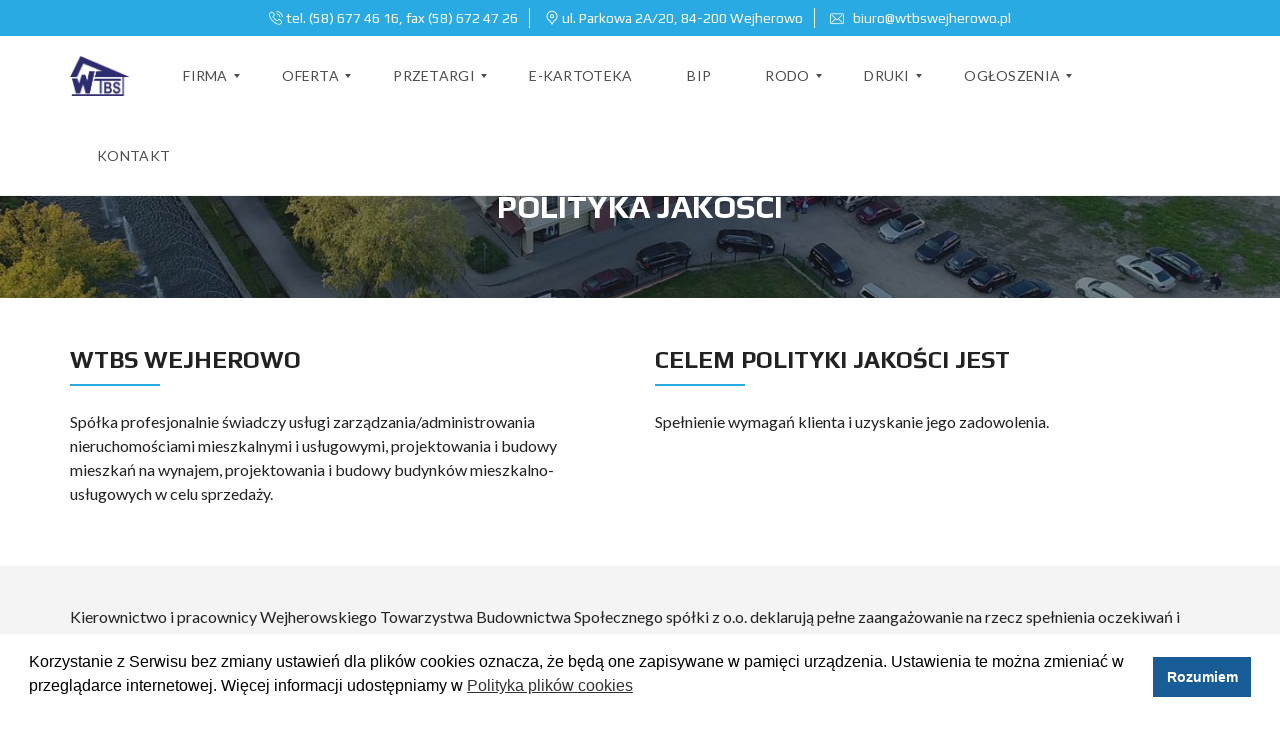

--- FILE ---
content_type: text/html; charset=UTF-8
request_url: https://wtbswejherowo.pl/polityka-jakosci/
body_size: 11239
content:
<!DOCTYPE html><html lang="pl-PL"><head><meta charset="UTF-8"><meta name="viewport" content="width=device-width, initial-scale=1"><link rel="profile" href="http://gmpg.org/xfn/11"><link rel="pingback" href="https://wtbswejherowo.pl/xmlrpc.php"><link media="all" href="https://wtbswejherowo.pl/wp-content/cache/autoptimize/css/autoptimize_a10092d404a3268ea05936323ee2ef74.css" rel="stylesheet"><title>POLITYKA JAKOŚCI &#8211; WEJHEROWSKIE TOWARZYSTWO BUDOWNICTWA SPOŁECZNEGO Sp. z o.o.</title><meta name='robots' content='max-image-preview:large' /><link rel='dns-prefetch' href='//fonts.googleapis.com' /><link rel='preconnect' href='https://fonts.gstatic.com' crossorigin /><link rel="alternate" type="application/rss+xml" title="WEJHEROWSKIE TOWARZYSTWO BUDOWNICTWA SPOŁECZNEGO Sp. z o.o. &raquo; Kanał z wpisami" href="https://wtbswejherowo.pl/feed/" /><link rel="alternate" title="oEmbed (JSON)" type="application/json+oembed" href="https://wtbswejherowo.pl/wp-json/oembed/1.0/embed?url=https%3A%2F%2Fwtbswejherowo.pl%2Fpolityka-jakosci%2F" /><link rel="alternate" title="oEmbed (XML)" type="text/xml+oembed" href="https://wtbswejherowo.pl/wp-json/oembed/1.0/embed?url=https%3A%2F%2Fwtbswejherowo.pl%2Fpolityka-jakosci%2F&#038;format=xml" /><link rel='stylesheet' id='mimetypes-link-icons-css' href='https://wtbswejherowo.pl/wp-content/plugins/mimetypes-link-icons/css/style.php?cssvars=bXRsaV9oZWlnaHQ9MTYmbXRsaV9pbWFnZV90eXBlPXBuZyZtdGxpX2xlZnRvcnJpZ2h0PWxlZnQmYWN0aXZlX3R5cGVzPXBkZg%3D&#038;ver=3.0' type='text/css' media='all' /><link rel='stylesheet' id='bsf-Defaults-css' href='https://wtbswejherowo.pl/wp-content/cache/autoptimize/css/autoptimize_single_36ea4805809e6b690c2f5126a0808297.css?ver=3.19.19' type='text/css' media='all' /><link rel="preload" as="style" href="https://fonts.googleapis.com/css?family=Lato:400,400italic,700%7CPlay:400,700&#038;subset=latin-ext&#038;display=swap&#038;ver=1617216098" /><link rel="stylesheet" href="https://fonts.googleapis.com/css?family=Lato:400,400italic,700%7CPlay:400,700&#038;subset=latin-ext&#038;display=swap&#038;ver=1617216098" media="print" onload="this.media='all'"><noscript><link rel="stylesheet" href="https://fonts.googleapis.com/css?family=Lato:400,400italic,700%7CPlay:400,700&#038;subset=latin-ext&#038;display=swap&#038;ver=1617216098" /></noscript><script type="text/javascript" src="https://wtbswejherowo.pl/wp-includes/js/jquery/jquery.min.js?ver=3.7.1" id="jquery-core-js"></script> <script type="text/javascript" src="https://wtbswejherowo.pl/wp-includes/js/jquery/jquery-migrate.min.js?ver=3.4.1" id="jquery-migrate-js"></script> <script></script><link rel="https://api.w.org/" href="https://wtbswejherowo.pl/wp-json/" /><link rel="alternate" title="JSON" type="application/json" href="https://wtbswejherowo.pl/wp-json/wp/v2/pages/1719" /><link rel="EditURI" type="application/rsd+xml" title="RSD" href="https://wtbswejherowo.pl/xmlrpc.php?rsd" /><meta name="generator" content="WordPress 6.9" /><link rel="canonical" href="https://wtbswejherowo.pl/polityka-jakosci/" /><link rel='shortlink' href='https://wtbswejherowo.pl/?p=1719' /><meta name="generator" content="Redux 4.5.10" /><meta name="generator" content="Powered by WPBakery Page Builder - drag and drop page builder for WordPress."/><meta name="generator" content="Powered by Slider Revolution 5.4.7.2 - responsive, Mobile-Friendly Slider Plugin for WordPress with comfortable drag and drop interface." /><link rel="icon" href="https://wtbswejherowo.pl/wp-content/uploads/2021/03/cropped-favicon-32x32-2-32x32.png" sizes="32x32" /><link rel="icon" href="https://wtbswejherowo.pl/wp-content/uploads/2021/03/cropped-favicon-32x32-2-192x192.png" sizes="192x192" /><link rel="apple-touch-icon" href="https://wtbswejherowo.pl/wp-content/uploads/2021/03/cropped-favicon-32x32-2-180x180.png" /><meta name="msapplication-TileImage" content="https://wtbswejherowo.pl/wp-content/uploads/2021/03/cropped-favicon-32x32-2-270x270.png" /> <script type="text/javascript">function setREVStartSize(e){									
						try{ e.c=jQuery(e.c);var i=jQuery(window).width(),t=9999,r=0,n=0,l=0,f=0,s=0,h=0;
							if(e.responsiveLevels&&(jQuery.each(e.responsiveLevels,function(e,f){f>i&&(t=r=f,l=e),i>f&&f>r&&(r=f,n=e)}),t>r&&(l=n)),f=e.gridheight[l]||e.gridheight[0]||e.gridheight,s=e.gridwidth[l]||e.gridwidth[0]||e.gridwidth,h=i/s,h=h>1?1:h,f=Math.round(h*f),"fullscreen"==e.sliderLayout){var u=(e.c.width(),jQuery(window).height());if(void 0!=e.fullScreenOffsetContainer){var c=e.fullScreenOffsetContainer.split(",");if (c) jQuery.each(c,function(e,i){u=jQuery(i).length>0?u-jQuery(i).outerHeight(!0):u}),e.fullScreenOffset.split("%").length>1&&void 0!=e.fullScreenOffset&&e.fullScreenOffset.length>0?u-=jQuery(window).height()*parseInt(e.fullScreenOffset,0)/100:void 0!=e.fullScreenOffset&&e.fullScreenOffset.length>0&&(u-=parseInt(e.fullScreenOffset,0))}f=u}else void 0!=e.minHeight&&f<e.minHeight&&(f=e.minHeight);e.c.closest(".rev_slider_wrapper").css({height:f})					
						}catch(d){console.log("Failure at Presize of Slider:"+d)}						
					};</script> <noscript><style>.wpb_animate_when_almost_visible { opacity: 1; }</style></noscript></head><body id="myhome-app" class="wp-singular page-template page-template-page_full-width-with-top-title page-template-page_full-width-with-top-title-php page page-id-1719 wp-theme-myhome myhome-2-1-17 mmm mega_main_menu-2-2-1 myhome-body mh-hide-top-bar-on-mobile mh-active-input-primary wpb-js-composer js-comp-ver-7.1 vc_responsive"><div class="mh-fixed-menu mh-fixed-menu--transparent-light"><div class="mh-top-header mh-top-header--primary"><div class="mh-layout"><div class="text-center"> <span class="mh-top-header__element mh-top-header__element--phone"> <i class="flaticon-phone"></i> tel. (58) 677 46 16, fax (58) 672 47 26 </span> <span class="mh-top-header__element"> <address> <i class="flaticon-pin"></i> ul. Parkowa 2A/20, 84-200 Wejherowo </address> </span> <span class="mh-top-header__element mh-top-header__element--mail"> <a href="mailto:biuro@wtbswejherowo.pl"> <i class="flaticon-mail-2"></i> biuro@wtbswejherowo.pl </a> </span><div class="mh-top-bar-user-panel-small"></div></div></div></div><div class="mh-header default"><div id="mega_main_menu" class="mh-primary primary_style-flat icons-left first-lvl-align-left first-lvl-separator-none direction-horizontal fullwidth-disable pushing_content-disable mobile_minimized-enable dropdowns_trigger-hover dropdowns_animation-anim_4 no-logo no-search no-woo_cart no-buddypress responsive-enable coercive_styles-disable indefinite_location_mode-disable language_direction-ltr version-2-2-1 mh-primary primary_style-flat icons-left first-lvl-align-left first-lvl-separator-none direction-horizontal fullwidth-disable pushing_content-disable mobile_minimized-enable dropdowns_trigger-hover dropdowns_animation-anim_4 no-logo no-search no-woo_cart no-buddypress responsive-enable coercive_styles-disable indefinite_location_mode-disable language_direction-ltr version-2-2-1 mega_main mega_main_menu"><div class="menu_holder"><div class="mmm_fullwidth_container"></div><div class="menu_inner"> <span class="nav_logo"> <a class="logo_link" href="https://wtbswejherowo.pl" title="WEJHEROWSKIE TOWARZYSTWO BUDOWNICTWA SPOŁECZNEGO Sp. z o.o."> <img src="/wp-content/uploads/2018/12/logo-tbs2.png" alt="WEJHEROWSKIE TOWARZYSTWO BUDOWNICTWA SPOŁECZNEGO Sp. z o.o." /> </a> <a class="mobile_toggle"> <span class="mobile_button"> &nbsp; <span class="symbol_menu">&equiv;</span> <span class="symbol_cross">&#x2573;</span> </span> </a> </span><ul id="mega_main_menu_ul" class="mega_main_menu_ul"><li id="menu-item-2765" class="menu-item menu-item-type-custom menu-item-object-custom current-menu-ancestor current-menu-parent menu-item-has-children menu-item-2765 default_dropdown  drop_to_right submenu_default_width columns1"> <a href="#" class="item_link  disable_icon" tabindex="1"> <i class=""></i> <span class="link_content"> <span class="link_text"> Firma </span> </span> </a><ul class="mega_dropdown"><li id="menu-item-3187" class="menu-item menu-item-type-post_type menu-item-object-page menu-item-3187 default_dropdown  drop_to_right submenu_default_width columns1"> <a href="https://wtbswejherowo.pl/o-firmie/" class="item_link  disable_icon" tabindex="2"> <i class=""></i> <span class="link_content"> <span class="link_text"> O WTBS </span> </span> </a></li><li id="menu-item-2781" class="menu-item menu-item-type-custom menu-item-object-custom current-menu-item menu-item-2781 default_dropdown  drop_to_right submenu_default_width columns1"> <a href="https://wtbswejherowo.pl/polityka-jakosci/" class="item_link  disable_icon" tabindex="3"> <i class=""></i> <span class="link_content"> <span class="link_text"> Polityka Jakości </span> </span> </a></li><li id="menu-item-10938" class="menu-item menu-item-type-post_type menu-item-object-page menu-item-10938 default_dropdown  drop_to_right submenu_default_width columns1"> <a href="https://wtbswejherowo.pl/informacja-o-realizacji-strategii-podatkowej/" class="item_link  disable_icon" tabindex="4"> <i class=""></i> <span class="link_content"> <span class="link_text"> Informacja o realizacji strategii podatkowej </span> </span> </a></li></ul></li><li id="menu-item-2767" class="menu-item menu-item-type-custom menu-item-object-custom menu-item-has-children menu-item-2767 default_dropdown  drop_to_right submenu_default_width columns1"> <a href="#" class="item_link  disable_icon" tabindex="5"> <i class=""></i> <span class="link_content"> <span class="link_text"> Oferta </span> </span> </a><ul class="mega_dropdown"><li id="menu-item-2785" class="menu-item menu-item-type-custom menu-item-object-custom menu-item-2785 default_dropdown  drop_to_right submenu_default_width columns1"> <a href="https://wtbswejherowo.pl/zarzadzanie-i-administrowanie-nieruchomosciami/" class="item_link  disable_icon" tabindex="6"> <i class=""></i> <span class="link_content"> <span class="link_text"> Oferta administrowania </span> </span> </a></li><li id="menu-item-2787" class="menu-item menu-item-type-custom menu-item-object-custom menu-item-2787 default_dropdown  drop_to_right submenu_default_width columns1"> <a href="https://wtbswejherowo.pl/realizacje/" class="item_link  disable_icon" tabindex="7"> <i class=""></i> <span class="link_content"> <span class="link_text"> Zrealizowane inwestycje </span> </span> </a></li></ul></li><li id="menu-item-2769" class="menu-item menu-item-type-custom menu-item-object-custom menu-item-has-children menu-item-2769 default_dropdown  drop_to_right submenu_default_width columns1"> <a href="#" class="item_link  disable_icon" tabindex="8"> <i class=""></i> <span class="link_content"> <span class="link_text"> Przetargi </span> </span> </a><ul class="mega_dropdown"><li id="menu-item-2789" class="menu-item menu-item-type-custom menu-item-object-custom menu-item-2789 default_dropdown  drop_to_right submenu_default_width columns1"> <a href="https://wtbswejherowo.pl/przetargi-aktualne/" class="item_link  disable_icon" tabindex="9"> <i class=""></i> <span class="link_content"> <span class="link_text"> Zamówienia publiczne aktualne </span> </span> </a></li><li id="menu-item-2791" class="menu-item menu-item-type-custom menu-item-object-custom menu-item-2791 default_dropdown  drop_to_right submenu_default_width columns1"> <a href="https://wtbswejherowo.pl/przetargi-archiwalne/" class="item_link  disable_icon" tabindex="10"> <i class=""></i> <span class="link_content"> <span class="link_text"> Zamówienia publiczne archiwalne </span> </span> </a></li></ul></li><li id="menu-item-2771" class="menu-item menu-item-type-custom menu-item-object-custom menu-item-2771 default_dropdown  drop_to_right submenu_default_width columns1"> <a target="_blank" href="https://www.e-kartoteka.pl/#/login" class="item_link  disable_icon" tabindex="11"> <i class=""></i> <span class="link_content"> <span class="link_text"> E-kartoteka </span> </span> </a></li><li id="menu-item-2797" class="menu-item menu-item-type-custom menu-item-object-custom menu-item-2797 default_dropdown  drop_to_right submenu_default_width columns1"> <a target="_blank" href="https://bip.wejherowo.pl/" class="item_link  disable_icon" tabindex="12"> <i class=""></i> <span class="link_content"> <span class="link_text"> BIP </span> </span> </a></li><li id="menu-item-2775" class="menu-item menu-item-type-custom menu-item-object-custom menu-item-has-children menu-item-2775 default_dropdown  drop_to_right submenu_default_width columns1"> <a href="#" class="item_link  disable_icon" tabindex="13"> <i class=""></i> <span class="link_content"> <span class="link_text"> Rodo </span> </span> </a><ul class="mega_dropdown"><li id="menu-item-2859" class="menu-item menu-item-type-custom menu-item-object-custom menu-item-2859 default_dropdown  drop_to_right submenu_default_width columns1"> <a target="_blank" href="https://wtbswejherowo.pl/wp-content/uploads/2018/12/Informacja.pdf" class="item_link  disable_icon" tabindex="14"> <i class=""></i> <span class="link_content"> <span class="link_text"> Informacja dla klientów WTBS Sp.z o.o. </span> </span> </a></li><li id="menu-item-2861" class="menu-item menu-item-type-custom menu-item-object-custom menu-item-2861 default_dropdown  drop_to_right submenu_default_width columns1"> <a target="_blank" href="https://wtbswejherowo.pl/wp-content/uploads/2021/04/UPOWAZNIENIE-TELEFON.pdf" class="item_link  disable_icon" tabindex="15"> <i class=""></i> <span class="link_content"> <span class="link_text"> Upoważnienie do udzielania informacji przez telefon </span> </span> </a></li><li id="menu-item-2863" class="menu-item menu-item-type-custom menu-item-object-custom menu-item-2863 default_dropdown  drop_to_right submenu_default_width columns1"> <a target="_blank" href="https://wtbswejherowo.pl/wp-content/uploads/2021/04/Wniosek-o-udostepnienie-danych.pdf" class="item_link  disable_icon" tabindex="16"> <i class=""></i> <span class="link_content"> <span class="link_text"> Wniosek o udostępnienie danych </span> </span> </a></li></ul></li><li id="menu-item-2773" class="menu-item menu-item-type-custom menu-item-object-custom menu-item-has-children menu-item-2773 default_dropdown  drop_to_right submenu_default_width columns1"> <a href="#" class="item_link  disable_icon" tabindex="17"> <i class=""></i> <span class="link_content"> <span class="link_text"> Druki </span> </span> </a><ul class="mega_dropdown"><li id="menu-item-2867" class="menu-item menu-item-type-custom menu-item-object-custom menu-item-2867 default_dropdown  drop_to_right submenu_default_width columns1"> <a target="_blank" href="https://wtbswejherowo.pl/wp-content/uploads/2021/04/Deklaracja-o-wysokosci-dochodow-2020-ver-ostateczna.pdf" class="item_link  disable_icon" tabindex="18"> <i class=""></i> <span class="link_content"> <span class="link_text"> Deklaracja o dochodach </span> </span> </a></li><li id="menu-item-2967" class="menu-item menu-item-type-custom menu-item-object-custom menu-item-2967 default_dropdown  drop_to_right submenu_default_width columns1"> <a target="_blank" href="https://wtbswejherowo.pl/wp-content/uploads/2018/12/wniosek_o_najem.pdf" class="item_link  disable_icon" tabindex="19"> <i class=""></i> <span class="link_content"> <span class="link_text"> Wniosek o najem </span> </span> </a></li><li id="menu-item-2969" class="menu-item menu-item-type-custom menu-item-object-custom menu-item-2969 default_dropdown  drop_to_right submenu_default_width columns1"> <a target="_blank" href="https://wtbswejherowo.pl/wp-content/uploads/2021/04/UMOWA-NAJMU.pdf" class="item_link  disable_icon" tabindex="20"> <i class=""></i> <span class="link_content"> <span class="link_text"> Wzór umowy najmu </span> </span> </a></li><li id="menu-item-9704" class="menu-item menu-item-type-custom menu-item-object-custom menu-item-9704 default_dropdown  drop_to_right submenu_default_width columns1"> <a target="_blank" href="https://wtbswejherowo.pl/wp-content/uploads/2020/02/Deklaracja-śmieciowa.pdf" class="item_link  disable_icon" tabindex="21"> <i class=""></i> <span class="link_content"> <span class="link_text"> Oświadczenie właściciela lokalu dla potrzeb ustalenia podstawy wymiaru opłaty za odpady komunalne </span> </span> </a></li><li id="menu-item-10841" class="menu-item menu-item-type-custom menu-item-object-custom menu-item-10841 default_dropdown  drop_to_right submenu_default_width columns1"> <a target="_blank" href="https://wtbswejherowo.pl/wp-content/uploads/2023/03/Oswiadczenie-zaliczki.pdf" class="item_link  disable_icon" tabindex="22"> <i class=""></i> <span class="link_content"> <span class="link_text"> Oświadczenie zaliczki </span> </span> </a></li></ul></li><li id="menu-item-2793" class="menu-item menu-item-type-custom menu-item-object-custom menu-item-has-children menu-item-2793 default_dropdown  drop_to_right submenu_default_width columns1"> <a href="https://wtbswejherowo.pl/ogloszenia-rozne/" class="item_link  disable_icon" tabindex="23"> <i class=""></i> <span class="link_content"> <span class="link_text"> Ogłoszenia </span> </span> </a><ul class="mega_dropdown"><li id="menu-item-10283" class="menu-item menu-item-type-post_type menu-item-object-post menu-item-10283 default_dropdown  drop_to_right submenu_default_width columns1"> <a href="https://wtbswejherowo.pl/segregacja-odpadow-komunalnych/" class="item_link  disable_icon" tabindex="24"> <i class=""></i> <span class="link_content"> <span class="link_text"> SEGREGACJA ODPADÓW KOMUNALNYCH </span> </span> </a></li><li id="menu-item-10284" class="menu-item menu-item-type-post_type menu-item-object-post menu-item-10284 default_dropdown  drop_to_right submenu_default_width columns1"> <a href="https://wtbswejherowo.pl/ogloszenia-rozne/" class="item_link  disable_icon" tabindex="25"> <i class=""></i> <span class="link_content"> <span class="link_text"> INSTALACJA APLIKACJI ECO HARMONOGRAM </span> </span> </a></li></ul></li><li id="menu-item-2777" class="menu-item menu-item-type-custom menu-item-object-custom menu-item-2777 default_dropdown  drop_to_right submenu_default_width columns1"> <a href="https://wtbswejherowo.pl/kontakt/" class="item_link  disable_icon" tabindex="26"> <i class=""></i> <span class="link_content"> <span class="link_text"> Kontakt </span> </span> </a></li></ul></div></div></div></div></div><div
 class="mh-sticky-menu-placeholder" 
 style="height: 80px;"
 ></div><div
 class="mh-top-title mh-top-title--image-background lazyload"
 style="background-size:cover;"
 data-bgset="https://wtbswejherowo.pl/wp-content/uploads/2018/12/slider-960x250.jpg 960w, https://wtbswejherowo.pl/wp-content/uploads/2018/12/slider-1440x375.jpg 1440w"
 data-sizes="auto"
 data-parent-fit="cover"
 ><h1 class="mh-top-title__heading">POLITYKA JAKOŚCI</h1></div><div class="mh-layout mh-top-title-offset"><div id="post-1719" class="mh-post"><div class="wpb-content-wrapper"><div class="vc_row wpb_row vc_row-fluid"><div class="wpb_column vc_column_container vc_col-sm-12"><div class="vc_column-inner vc_custom_1512407858131"><div class="wpb_wrapper"><div class="vc_row wpb_row vc_inner vc_row-fluid"><div class="wpb_column vc_column_container vc_col-sm-6"><div class="vc_column-inner"><div class="wpb_wrapper"><div class="mh-heading-wrapper--left "><div class="mh-heading-wrapper"><h3            class="mh-heading  mh-heading--bottom-separator    vc_custom_1545041629515"
 style="font-weight:700;"> WTBS WEJHEROWO</h3><div class="mh-subheading "
 style=""> Spółka profesjonalnie świadczy usługi zarządzania/administrowania nieruchomościami mieszkalnymi i usługowymi, projektowania i budowy mieszkań na wynajem, projektowania i budowy budynków mieszkalno-usługowych w celu sprzedaży.</div></div></div></div></div></div><div class="wpb_column vc_column_container vc_col-sm-6"><div class="vc_column-inner"><div class="wpb_wrapper"><div class="mh-heading-wrapper--left "><div class="mh-heading-wrapper"><h3            class="mh-heading  mh-heading--bottom-separator    vc_custom_1544430549656"
 style="font-weight:700;"> CELEM POLITYKI JAKOŚCI JEST</h3><div class="mh-subheading "
 style=""> Spełnienie wymagań klienta i uzyskanie jego zadowolenia.</div></div></div></div></div></div></div></div></div></div></div><div data-vc-full-width="true" data-vc-full-width-init="false" class="vc_row wpb_row vc_row-fluid vc_custom_1494609476686 vc_row-has-fill"><div class="wpb_column vc_column_container vc_col-sm-12"><div class="vc_column-inner vc_custom_1494333765775"><div class="wpb_wrapper"><div class="wpb_text_column wpb_content_element " ><div class="wpb_wrapper"><p>Kierownictwo i pracownicy Wejherowskiego Towarzystwa Budownictwa Społecznego spółki z o.o. deklarują pełne zaangażowanie na rzecz spełnienia oczekiwań i potrzeb naszych klientów w zakresie administrowania i zarządzania nieruchomościami oraz innych dziedzin usług dotyczących naszej działalności poprzez ciągłe doskonalenie procesów naszego systemu zarządzania jakością.</p><p><strong>Cel ten osiągamy poprzez:</strong></p><ul><li>ciągłe doskonalenie jakości usług oraz metod pracy,</li><li>ulepszanie oferty poprzez dostosowywanie do potrzeb klientów,</li><li>zapewnienie ochrony informacji o klientach i zachowanie poufności informacji uzyskanych od klientów,</li><li>badanie poziomu zadowolenia naszych klientów,</li><li>dbałość o profesjonalizm kadry,</li><li>dbałość o dobrą komunikację wewnętrzną i zewnętrzną,</li><li>zapewnienie odpowiedniej infrastruktury środowiska pracy,</li><li>regularną ocenę skuteczności i efektywności przyjętej polityki oraz założonych celów.</li></ul></div></div></div></div></div></div><div class="vc_row-full-width vc_clearfix"></div></div></div></div><footer
 class="mh-footer-top mh-background-cover mh-footer-top--dark"
 ><div class="mh-footer__inner"><div class="mh-layout"><div class="mh-footer__row"><div class="mh-footer__row__column widget mh-footer__row__column--1of3"><div class="mh-footer__logo"> <img
 src="https://wtbswejherowo.pl/wp-content/uploads/2018/12/logo-tbs-white-small.png"
 alt="WEJHEROWSKIE TOWARZYSTWO BUDOWNICTWA SPOŁECZNEGO Sp. z o.o."
 ></div><div class="mh-footer__text"> Spółka profesjonalnie świadczy usługi zarządzania i administrowania nieruchomościami mieszkalnymi i usługowymi, projektowania i budowy mieszkań na wynajem, projektowania i budowy budynków mieszkalno - usługowych w celu sprzedaży.</div> <address class="mh-footer__contact"> <i class="flaticon-pin"></i> ul. Parkowa 2A/20, 84-200 Wejherowo </address><div class="mh-footer__contact"> <a href="tel:tel.586774616,fax586724726"> <i class="flaticon-phone"></i> tel. (58)677 46 16, fax (58) 672 47 26 </a></div><div class="mh-footer__contact"> <a href="mailto:biuro@wtbswejherowo.pl"> <i class="flaticon-mail-2"></i> biuro@wtbswejherowo.pl </a></div><div class="mh-footer__text"> Spółka Wejherowskie Towarzystwo Budownictwa Społecznego Sp. z o.o. wpisana do rejestru przedsiębiorców Krajowego Rejestru Sądowego przez Sąd Rejonowy dla Gdańsk-Północ, VIII Wydział Gospodarczy Krajowego Rejestru Sądowego, pod numerem KRS: 0000163521,<br> REGON: 191369837, NIP: 5881677388,<br> kapitał zakładowy 5 075 622 zł (opłacony w pełnej wysokości).</div></div><div class="widget_text mh-footer__row__column mh-footer__row__column--1of3 widget widget_custom_html" id="custom_html-2"><h3 class="mh-footer__heading">Znajdź nas na mapie</h3><div class="textwidget custom-html-widget"><iframe src="https://www.google.com/maps/embed?pb=!1m14!1m8!1m3!1d4897.246026644223!2d18.23476194508187!3d54.60060319382622!3m2!1i1024!2i768!4f13.1!3m3!1m2!1s0x0%3A0xaf9c627d259b8d2!2sWejherowskie+Towarzystwo+Budownictwa+Spo%C5%82ecznego+Sp.+z+o.o.!5e0!3m2!1spl!2spl!4v1544364382548" width="600" height="500" frameborder="0" style="border:0" allowfullscreen></iframe></div></div></div></div></div><div class="mh-footer-bottom "><div class="mh-layout" style="text-align: center"> 2018-2021 WTBS Wejherowo - Wszelkie prawa zastrzeżone</div></div></footer> <script type="speculationrules">{"prefetch":[{"source":"document","where":{"and":[{"href_matches":"/*"},{"not":{"href_matches":["/wp-*.php","/wp-admin/*","/wp-content/uploads/*","/wp-content/*","/wp-content/plugins/*","/wp-content/themes/myhome/*","/*\\?(.+)"]}},{"not":{"selector_matches":"a[rel~=\"nofollow\"]"}},{"not":{"selector_matches":".no-prefetch, .no-prefetch a"}}]},"eagerness":"conservative"}]}</script> <div class="modal-window" id="modal-window-3" role="dialog" aria-modal="true"  aria-live="assertive"><div class="modal-window__wrapper"><div class="modal-window__content"><div class="modal-window__content-wrapper"><div class="modal-window__content-main"><p>&nbsp;</p><p>&nbsp;</p><p>&nbsp;</p><p style="text-align: center"><span style="font-size: 24pt;font-family: georgia, palatino, serif;background-color: #ffffff"><strong><a style="background-color: #ffffff" href="https://wtbswejherowo.pl/wp-content/uploads/2025/04/tekstylia.pdf" target="_blank" rel="noopener">Co robić ze starą odzieżą ?   kliknij</a></strong></span></p><p>&nbsp;</p><p>&nbsp;</p><p>&nbsp;</p><p>&nbsp;</p></div></div><div class="modal-window__close" tabindex="0" role="button" aria-label="Zamknij">Zamknij</div></div></div></div><div class="modal-window" id="modal-window-9" role="dialog" aria-modal="true"  aria-live="polite"><div class="modal-window__wrapper"><div class="modal-window__content"><div class="modal-window__content-wrapper"><div class="modal-window__content-main"><h1 style="text-align: center">Informacja</h1><h2 style="text-align: center">wtorki i czwartki</h2><h2 style="text-align: center">dział rozliczeń i czynszów jest dniem</h2><h2 style="text-align: center">zamkniętym dla interesantów.</h2></div></div><div class="modal-window__close" tabindex="0" role="button" aria-label="zamknij">zamknij</div></div></div></div><script type="text/javascript" src="https://wtbswejherowo.pl/wp-includes/js/dist/hooks.min.js?ver=dd5603f07f9220ed27f1" id="wp-hooks-js"></script> <script type="text/javascript" src="https://wtbswejherowo.pl/wp-includes/js/dist/i18n.min.js?ver=c26c3dc7bed366793375" id="wp-i18n-js"></script> <script type="text/javascript" id="wp-i18n-js-after">wp.i18n.setLocaleData( { 'text direction\u0004ltr': [ 'ltr' ] } );
//# sourceURL=wp-i18n-js-after</script> <script type="text/javascript" src="https://wtbswejherowo.pl/wp-content/plugins/contact-form-7/includes/swv/js/index.js?ver=6.1.4" id="swv-js"></script> <script type="text/javascript" id="contact-form-7-js-translations">( function( domain, translations ) {
	var localeData = translations.locale_data[ domain ] || translations.locale_data.messages;
	localeData[""].domain = domain;
	wp.i18n.setLocaleData( localeData, domain );
} )( "contact-form-7", {"translation-revision-date":"2025-12-11 12:03:49+0000","generator":"GlotPress\/4.0.3","domain":"messages","locale_data":{"messages":{"":{"domain":"messages","plural-forms":"nplurals=3; plural=(n == 1) ? 0 : ((n % 10 >= 2 && n % 10 <= 4 && (n % 100 < 12 || n % 100 > 14)) ? 1 : 2);","lang":"pl"},"This contact form is placed in the wrong place.":["Ten formularz kontaktowy zosta\u0142 umieszczony w niew\u0142a\u015bciwym miejscu."],"Error:":["B\u0142\u0105d:"]}},"comment":{"reference":"includes\/js\/index.js"}} );
//# sourceURL=contact-form-7-js-translations</script> <script type="text/javascript" id="contact-form-7-js-before">var wpcf7 = {
    "api": {
        "root": "https:\/\/wtbswejherowo.pl\/wp-json\/",
        "namespace": "contact-form-7\/v1"
    }
};
//# sourceURL=contact-form-7-js-before</script> <script type="text/javascript" src="https://wtbswejherowo.pl/wp-content/plugins/contact-form-7/includes/js/index.js?ver=6.1.4" id="contact-form-7-js"></script> <script type="text/javascript" src="https://wtbswejherowo.pl/wp-content/plugins/final-tiles-grid-gallery-lite/scripts/jquery.finalTilesGallery.js?ver=3.6.10" id="finalTilesGallery-js"></script> <script type="text/javascript" src="https://wtbswejherowo.pl/wp-content/plugins/revslider/public/assets/js/jquery.themepunch.tools.min.js?ver=5.4.7.2" id="tp-tools-js"></script> <script type="text/javascript" src="https://wtbswejherowo.pl/wp-content/plugins/revslider/public/assets/js/jquery.themepunch.revolution.min.js?ver=5.4.7.2" id="revmin-js"></script> <script type="text/javascript" src="https://wtbswejherowo.pl/wp-content/plugins/revslider/public/assets/js/extensions/revolution.extension.actions.min.js?ver=5.4.7.2" id="revmin-actions-js"></script> <script type="text/javascript" src="https://wtbswejherowo.pl/wp-content/plugins/revslider/public/assets/js/extensions/revolution.extension.carousel.min.js?ver=5.4.7.2" id="revmin-carousel-js"></script> <script type="text/javascript" src="https://wtbswejherowo.pl/wp-content/plugins/revslider/public/assets/js/extensions/revolution.extension.kenburn.min.js?ver=5.4.7.2" id="revmin-kenburn-js"></script> <script type="text/javascript" src="https://wtbswejherowo.pl/wp-content/plugins/revslider/public/assets/js/extensions/revolution.extension.layeranimation.min.js?ver=5.4.7.2" id="revmin-layeranimation-js"></script> <script type="text/javascript" src="https://wtbswejherowo.pl/wp-content/plugins/revslider/public/assets/js/extensions/revolution.extension.migration.min.js?ver=5.4.7.2" id="revmin-migration-js"></script> <script type="text/javascript" src="https://wtbswejherowo.pl/wp-content/plugins/revslider/public/assets/js/extensions/revolution.extension.navigation.min.js?ver=5.4.7.2" id="revmin-navigation-js"></script> <script type="text/javascript" src="https://wtbswejherowo.pl/wp-content/plugins/revslider/public/assets/js/extensions/revolution.extension.parallax.min.js?ver=5.4.7.2" id="revmin-parallax-js"></script> <script type="text/javascript" src="https://wtbswejherowo.pl/wp-content/plugins/revslider/public/assets/js/extensions/revolution.extension.slideanims.min.js?ver=5.4.7.2" id="revmin-slideanims-js"></script> <script type="text/javascript" src="https://wtbswejherowo.pl/wp-content/plugins/revslider/public/assets/js/extensions/revolution.extension.video.min.js?ver=5.4.7.2" id="revmin-video-js"></script> <script type="text/javascript" src="https://wtbswejherowo.pl/wp-content/plugins/beautiful-and-responsive-cookie-consent/public/cookieNSCconsent.min.js?ver=4.9.2" id="nsc_bar_nice-cookie-consent_js-js"></script> <script type="text/javascript" id="nsc_bar_nice-cookie-consent_js-js-after">window.addEventListener("load",function(){  window.cookieconsent.initialise({"content":{"deny":"Deny","dismiss":"Rozumiem","allow":"Allow","link":"Polityka plików cookies","href":"\/polityka-plikow-cookies\/","message":"Korzystanie z Serwisu bez zmiany ustawień dla plików cookies oznacza, że będą one zapisywane w pamięci urządzenia. Ustawienia te można zmieniać w przeglądarce internetowej. Więcej informacji udostępniamy w","policy":"Cookie Settings","savesettings":"Save Settings","target":"_blank","linksecond":"Just another Link","hrefsecond":"https:\/\/yourdomain\/anotherLink","close":"x"},"type":"info","palette":{"popup":{"background":"#fff","text":"#000"},"button":{"background":"#185c98","text":"#fff","border":""},"switches":{"background":"","backgroundChecked":"","switch":"","text":""}},"position":"bottom","theme":"block","cookietypes":[{"label":"Technical","checked":"checked","disabled":"disabled","cookie_suffix":"tech"},{"label":"Marketing","checked":"","disabled":"","cookie_suffix":"marketing"}],"revokable":"0","improveBannerLoadingSpeed":"0","positionRevokeButton":"bottom-right","blockScreen":"0","container":"","customizedFont":""})});
//# sourceURL=nsc_bar_nice-cookie-consent_js-js-after</script> <script type="text/javascript" id="lazy-sizes-js-before">window.lazySizesConfig = window.lazySizesConfig || {};
			window.lazySizesConfig.loadMode = 1;
			
//# sourceURL=lazy-sizes-js-before</script> <script type="text/javascript" src="https://wtbswejherowo.pl/wp-content/themes/myhome/assets/js/lazysizes.min.js?ver=2.1.17" id="lazy-sizes-js"></script> <script type="text/javascript" id="myhome-min-js-extra">var MyHome = {"site":"https://wtbswejherowo.pl","compare":"0","api":"https://wtbswejherowo.pl/wp-json/myhome/v1/estates","panelUrl":"https://wtbswejherowo.pl/panel/","is_register_open":"","requestUrl":"https://wtbswejherowo.pl/wp-admin/admin-ajax.php","nonce":"ff7d3d169d","mapStyle":"[{featureType:\"administrative\",elementType:\"labels.text.fill\",stylers:[{color:\"#444444\"}]},{featureType:\"landscape\",elementType:\"all\",stylers:[{color:\"#f2f2f2\"}]},{featureType:\"poi\",elementType:\"all\",stylers:[{visibility:\"off\"}]},{featureType:\"road\",elementType:\"all\",stylers:[{saturation:-100},{lightness:45}]},{featureType:\"road.highway\",elementType:\"all\",stylers:[{visibility:\"simplified\"}]},{featureType:\"road.arterial\",elementType:\"labels.icon\",stylers:[{visibility:\"off\"}]},{featureType:\"transit\",elementType:\"all\",stylers:[{visibility:\"off\"}]},{featureType:\"water\",elementType:\"all\",stylers:[{color:\"#d7e1f2\"},{visibility:\"on\"}]}]","mapType":"roadmap","contact_price_label":"","user_bar_label":"Login / Register","property_link_new_tab":"","show_date":"false","translations":{"alphabetically":"Alphabetical","compare":"Compare","added":"Added","details":"Szczeg\u00f3\u0142y","more":"More","newest":"Newest","sort_by":"Sort by:","popular":"Popular","price":"Price","reset":"reset","full_screen":"Pe\u0142en ekran","price_high_to_low":"Price (high to low)","price_low_to_high":"Price (low to high)","results":"wynik\u00f3w","found":"Znaleziono","any":"Any","search":"Search","from":"From","to":"To","advanced":"Advanced","hide_advanced":"Hide","clear":"wyczy\u015b\u0107","street_view":"Zobacz w google Street View","prev":"Poprzedni","next":"Nast\u0119pny","fullscreen":"Pe\u0142en ekran","fullscreen_close":"Zamknij pe\u0142en ekran","clear_search":"Clear search","no_results":"Nic nie znaleziono","hide":"Hide","show":"Show","attributes":"Attributes","show_location":"Poka\u017c lokalizacje","near":"Poka\u017c w pobli\u017cu","login":"Login","register":"Register","submit_property":"Submit property","my_properties":"My properties","edit_profile":"Edit profile","view_profile":"View my profile","log_out":"Log out","currency":"Currency"}};
//# sourceURL=myhome-min-js-extra</script> <script type="text/javascript" src="https://wtbswejherowo.pl/wp-content/themes/myhome/assets/js/myhome.min.js?ver=2.1.17" id="myhome-min-js"></script> <script type="text/javascript" id="mimetypes-link-icons-js-extra">var i18n_mtli = {"hidethings":"1","enable_async":"","enable_async_debug":"","avoid_selector":".wp-caption"};
//# sourceURL=mimetypes-link-icons-js-extra</script> <script type="text/javascript" src="https://wtbswejherowo.pl/wp-content/plugins/mimetypes-link-icons/js/mtli-str-replace.min.js?ver=3.1.0" id="mimetypes-link-icons-js"></script> <script type="text/javascript" src="https://wtbswejherowo.pl/wp-content/plugins/mega_main_menu/src/js/frontend.js?ver=6.9" id="mmm_menu_functions-js"></script> <script type="text/javascript" id="wp-statistics-tracker-js-extra">var WP_Statistics_Tracker_Object = {"requestUrl":"https://wtbswejherowo.pl","ajaxUrl":"https://wtbswejherowo.pl/wp-admin/admin-ajax.php","hitParams":{"wp_statistics_hit":1,"source_type":"page","source_id":1719,"search_query":"","signature":"c31d10dc7c57da0e34284b7170a2757e","action":"wp_statistics_hit_record"},"option":{"dntEnabled":"","bypassAdBlockers":"1","consentIntegration":{"name":null,"status":[]},"isPreview":false,"userOnline":false,"trackAnonymously":false,"isWpConsentApiActive":false,"consentLevel":""},"isLegacyEventLoaded":"","customEventAjaxUrl":"https://wtbswejherowo.pl/wp-admin/admin-ajax.php?action=wp_statistics_custom_event&nonce=153e4b33e9","onlineParams":{"wp_statistics_hit":1,"source_type":"page","source_id":1719,"search_query":"","signature":"c31d10dc7c57da0e34284b7170a2757e","action":"wp_statistics_online_check"},"jsCheckTime":"60000"};
//# sourceURL=wp-statistics-tracker-js-extra</script> <script type="text/javascript" src="https://wtbswejherowo.pl/?e4bf66=e90b95f344.js&amp;ver=14.16" id="wp-statistics-tracker-js"></script> <script type="text/javascript" src="https://www.google.com/recaptcha/api.js?render=6LfRYhcjAAAAANDDTD0aadHlul2zyOp8qIkgeAkv&amp;ver=3.0" id="google-recaptcha-js"></script> <script type="text/javascript" src="https://wtbswejherowo.pl/wp-includes/js/dist/vendor/wp-polyfill.min.js?ver=3.15.0" id="wp-polyfill-js"></script> <script type="text/javascript" id="wpcf7-recaptcha-js-before">var wpcf7_recaptcha = {
    "sitekey": "6LfRYhcjAAAAANDDTD0aadHlul2zyOp8qIkgeAkv",
    "actions": {
        "homepage": "homepage",
        "contactform": "contactform"
    }
};
//# sourceURL=wpcf7-recaptcha-js-before</script> <script type="text/javascript" src="https://wtbswejherowo.pl/wp-content/plugins/contact-form-7/modules/recaptcha/index.js?ver=6.1.4" id="wpcf7-recaptcha-js"></script> <script type="text/javascript" src="https://wtbswejherowo.pl/wp-content/plugins/js_composer/assets/js/dist/js_composer_front.min.js?ver=7.1" id="wpb_composer_front_js-js"></script> <script type="text/javascript" id="modal-window-js-extra">var ModalWindow = {"modal-window-3":{"overlay":false,"blockPage":true,"action":["load",0],"closeAction":[false,false],"mobile":[480,85,"px"],"triggers":["wow-modal-id-3","wow-modal-close-3","wow-button-close3"],"animation":["fade",400,"fade",400],"style":{"--mw-zindex":"999999","--mw-position":"fixed","--mw-radius":"5px","--mw-padding":"10px","--mw-font-size":"16px","--mw-font-family":"inherit","--mw-bg-color":"#ffffff","--mw-overlay":"rgb(116,214,47)","--mw-scrollbar-width":"thin","--mw-scrollbar-color":"#4F4F4F","--mw-scrollbar-track":"rgba(255,255,255, 0)","--mw-scrollbar-thin":"6px","--mw-width":"400px","--mw-height":"300px","--mw-inset-top":"10vh","--mw-inset-right":"0%","--mw-inset-bottom":"25px","--mw-inset-left":"0px","--mw-close-padding":"6px 12px","--mw-close-size":"18px","--mw-close-font":"inherit","--mw-close-weight":"200","--mw-close-style":"italic","--mw-close-radius":"13px","--mw-close-box":"24px","--mw-close-color":"#ffffff","--mw-close-h-color":"#000000","--mw-close-bg":"#000000","--mw-close-h-bg":"#ffffff","--mw-close-inset":"auto 0px 0px auto"}},"modal-window-9":{"overlay":true,"blockPage":true,"action":["load",0],"closeAction":[false,false],"mobile":[480,85,"%"],"triggers":["wow-modal-id-9","wow-modal-close-9","wow-button-close9"],"animation":["fade",400,"fade",400],"cookie":[true,1,"wow-modal-id-9"],"style":{"--mw-zindex":"999999","--mw-position":"fixed","--mw-radius":"5px","--mw-padding":"10px","--mw-font-size":"16px","--mw-font-family":"inherit","--mw-bg-color":"#ff2121","--mw-overlay":"rgba(0,0,0,.7)","--mw-scrollbar-width":"thin","--mw-scrollbar-color":"#4F4F4F","--mw-scrollbar-track":"rgba(255,255,255, 0)","--mw-scrollbar-thin":"6px","--mw-width":"662px","--mw-height":"auto","--mw-inset-top":"10vh","--mw-inset-right":"0%","--mw-inset-left":"0%","--mw-close-padding":"6px 12px","--mw-close-size":"12px","--mw-close-font":"inherit","--mw-close-weight":"400","--mw-close-style":"normal","--mw-close-radius":"0px","--mw-close-box":"24px","--mw-close-color":"#ffffff","--mw-close-h-color":"#000000","--mw-close-bg":"#000000","--mw-close-h-bg":"#ffffff","--mw-close-inset":"0px 0px auto auto"}},"ajaxurl":"https://wtbswejherowo.pl/wp-admin/admin-ajax.php","nonce":"28c61144cc"};
//# sourceURL=modal-window-js-extra</script> <script type="text/javascript" src="https://wtbswejherowo.pl/wp-content/plugins/modal-window/public/assets/js/modalWindow.min.js?ver=6.2.3" id="modal-window-js"></script> <script id="wp-emoji-settings" type="application/json">{"baseUrl":"https://s.w.org/images/core/emoji/17.0.2/72x72/","ext":".png","svgUrl":"https://s.w.org/images/core/emoji/17.0.2/svg/","svgExt":".svg","source":{"concatemoji":"https://wtbswejherowo.pl/wp-includes/js/wp-emoji-release.min.js?ver=6.9"}}</script> <script type="module">/*! This file is auto-generated */
const a=JSON.parse(document.getElementById("wp-emoji-settings").textContent),o=(window._wpemojiSettings=a,"wpEmojiSettingsSupports"),s=["flag","emoji"];function i(e){try{var t={supportTests:e,timestamp:(new Date).valueOf()};sessionStorage.setItem(o,JSON.stringify(t))}catch(e){}}function c(e,t,n){e.clearRect(0,0,e.canvas.width,e.canvas.height),e.fillText(t,0,0);t=new Uint32Array(e.getImageData(0,0,e.canvas.width,e.canvas.height).data);e.clearRect(0,0,e.canvas.width,e.canvas.height),e.fillText(n,0,0);const a=new Uint32Array(e.getImageData(0,0,e.canvas.width,e.canvas.height).data);return t.every((e,t)=>e===a[t])}function p(e,t){e.clearRect(0,0,e.canvas.width,e.canvas.height),e.fillText(t,0,0);var n=e.getImageData(16,16,1,1);for(let e=0;e<n.data.length;e++)if(0!==n.data[e])return!1;return!0}function u(e,t,n,a){switch(t){case"flag":return n(e,"\ud83c\udff3\ufe0f\u200d\u26a7\ufe0f","\ud83c\udff3\ufe0f\u200b\u26a7\ufe0f")?!1:!n(e,"\ud83c\udde8\ud83c\uddf6","\ud83c\udde8\u200b\ud83c\uddf6")&&!n(e,"\ud83c\udff4\udb40\udc67\udb40\udc62\udb40\udc65\udb40\udc6e\udb40\udc67\udb40\udc7f","\ud83c\udff4\u200b\udb40\udc67\u200b\udb40\udc62\u200b\udb40\udc65\u200b\udb40\udc6e\u200b\udb40\udc67\u200b\udb40\udc7f");case"emoji":return!a(e,"\ud83e\u1fac8")}return!1}function f(e,t,n,a){let r;const o=(r="undefined"!=typeof WorkerGlobalScope&&self instanceof WorkerGlobalScope?new OffscreenCanvas(300,150):document.createElement("canvas")).getContext("2d",{willReadFrequently:!0}),s=(o.textBaseline="top",o.font="600 32px Arial",{});return e.forEach(e=>{s[e]=t(o,e,n,a)}),s}function r(e){var t=document.createElement("script");t.src=e,t.defer=!0,document.head.appendChild(t)}a.supports={everything:!0,everythingExceptFlag:!0},new Promise(t=>{let n=function(){try{var e=JSON.parse(sessionStorage.getItem(o));if("object"==typeof e&&"number"==typeof e.timestamp&&(new Date).valueOf()<e.timestamp+604800&&"object"==typeof e.supportTests)return e.supportTests}catch(e){}return null}();if(!n){if("undefined"!=typeof Worker&&"undefined"!=typeof OffscreenCanvas&&"undefined"!=typeof URL&&URL.createObjectURL&&"undefined"!=typeof Blob)try{var e="postMessage("+f.toString()+"("+[JSON.stringify(s),u.toString(),c.toString(),p.toString()].join(",")+"));",a=new Blob([e],{type:"text/javascript"});const r=new Worker(URL.createObjectURL(a),{name:"wpTestEmojiSupports"});return void(r.onmessage=e=>{i(n=e.data),r.terminate(),t(n)})}catch(e){}i(n=f(s,u,c,p))}t(n)}).then(e=>{for(const n in e)a.supports[n]=e[n],a.supports.everything=a.supports.everything&&a.supports[n],"flag"!==n&&(a.supports.everythingExceptFlag=a.supports.everythingExceptFlag&&a.supports[n]);var t;a.supports.everythingExceptFlag=a.supports.everythingExceptFlag&&!a.supports.flag,a.supports.everything||((t=a.source||{}).concatemoji?r(t.concatemoji):t.wpemoji&&t.twemoji&&(r(t.twemoji),r(t.wpemoji)))});
//# sourceURL=https://wtbswejherowo.pl/wp-includes/js/wp-emoji-loader.min.js</script> <script></script><script type="text/javascript" id="slb_context">if ( !!window.jQuery ) {(function($){$(document).ready(function(){if ( !!window.SLB ) { {$.extend(SLB, {"context":["public","user_guest"]});} }})})(jQuery);}</script> </body></html>

--- FILE ---
content_type: text/html; charset=utf-8
request_url: https://www.google.com/recaptcha/api2/anchor?ar=1&k=6LfRYhcjAAAAANDDTD0aadHlul2zyOp8qIkgeAkv&co=aHR0cHM6Ly93dGJzd2VqaGVyb3dvLnBsOjQ0Mw..&hl=en&v=PoyoqOPhxBO7pBk68S4YbpHZ&size=invisible&anchor-ms=20000&execute-ms=30000&cb=n8k8guu4h5a5
body_size: 48573
content:
<!DOCTYPE HTML><html dir="ltr" lang="en"><head><meta http-equiv="Content-Type" content="text/html; charset=UTF-8">
<meta http-equiv="X-UA-Compatible" content="IE=edge">
<title>reCAPTCHA</title>
<style type="text/css">
/* cyrillic-ext */
@font-face {
  font-family: 'Roboto';
  font-style: normal;
  font-weight: 400;
  font-stretch: 100%;
  src: url(//fonts.gstatic.com/s/roboto/v48/KFO7CnqEu92Fr1ME7kSn66aGLdTylUAMa3GUBHMdazTgWw.woff2) format('woff2');
  unicode-range: U+0460-052F, U+1C80-1C8A, U+20B4, U+2DE0-2DFF, U+A640-A69F, U+FE2E-FE2F;
}
/* cyrillic */
@font-face {
  font-family: 'Roboto';
  font-style: normal;
  font-weight: 400;
  font-stretch: 100%;
  src: url(//fonts.gstatic.com/s/roboto/v48/KFO7CnqEu92Fr1ME7kSn66aGLdTylUAMa3iUBHMdazTgWw.woff2) format('woff2');
  unicode-range: U+0301, U+0400-045F, U+0490-0491, U+04B0-04B1, U+2116;
}
/* greek-ext */
@font-face {
  font-family: 'Roboto';
  font-style: normal;
  font-weight: 400;
  font-stretch: 100%;
  src: url(//fonts.gstatic.com/s/roboto/v48/KFO7CnqEu92Fr1ME7kSn66aGLdTylUAMa3CUBHMdazTgWw.woff2) format('woff2');
  unicode-range: U+1F00-1FFF;
}
/* greek */
@font-face {
  font-family: 'Roboto';
  font-style: normal;
  font-weight: 400;
  font-stretch: 100%;
  src: url(//fonts.gstatic.com/s/roboto/v48/KFO7CnqEu92Fr1ME7kSn66aGLdTylUAMa3-UBHMdazTgWw.woff2) format('woff2');
  unicode-range: U+0370-0377, U+037A-037F, U+0384-038A, U+038C, U+038E-03A1, U+03A3-03FF;
}
/* math */
@font-face {
  font-family: 'Roboto';
  font-style: normal;
  font-weight: 400;
  font-stretch: 100%;
  src: url(//fonts.gstatic.com/s/roboto/v48/KFO7CnqEu92Fr1ME7kSn66aGLdTylUAMawCUBHMdazTgWw.woff2) format('woff2');
  unicode-range: U+0302-0303, U+0305, U+0307-0308, U+0310, U+0312, U+0315, U+031A, U+0326-0327, U+032C, U+032F-0330, U+0332-0333, U+0338, U+033A, U+0346, U+034D, U+0391-03A1, U+03A3-03A9, U+03B1-03C9, U+03D1, U+03D5-03D6, U+03F0-03F1, U+03F4-03F5, U+2016-2017, U+2034-2038, U+203C, U+2040, U+2043, U+2047, U+2050, U+2057, U+205F, U+2070-2071, U+2074-208E, U+2090-209C, U+20D0-20DC, U+20E1, U+20E5-20EF, U+2100-2112, U+2114-2115, U+2117-2121, U+2123-214F, U+2190, U+2192, U+2194-21AE, U+21B0-21E5, U+21F1-21F2, U+21F4-2211, U+2213-2214, U+2216-22FF, U+2308-230B, U+2310, U+2319, U+231C-2321, U+2336-237A, U+237C, U+2395, U+239B-23B7, U+23D0, U+23DC-23E1, U+2474-2475, U+25AF, U+25B3, U+25B7, U+25BD, U+25C1, U+25CA, U+25CC, U+25FB, U+266D-266F, U+27C0-27FF, U+2900-2AFF, U+2B0E-2B11, U+2B30-2B4C, U+2BFE, U+3030, U+FF5B, U+FF5D, U+1D400-1D7FF, U+1EE00-1EEFF;
}
/* symbols */
@font-face {
  font-family: 'Roboto';
  font-style: normal;
  font-weight: 400;
  font-stretch: 100%;
  src: url(//fonts.gstatic.com/s/roboto/v48/KFO7CnqEu92Fr1ME7kSn66aGLdTylUAMaxKUBHMdazTgWw.woff2) format('woff2');
  unicode-range: U+0001-000C, U+000E-001F, U+007F-009F, U+20DD-20E0, U+20E2-20E4, U+2150-218F, U+2190, U+2192, U+2194-2199, U+21AF, U+21E6-21F0, U+21F3, U+2218-2219, U+2299, U+22C4-22C6, U+2300-243F, U+2440-244A, U+2460-24FF, U+25A0-27BF, U+2800-28FF, U+2921-2922, U+2981, U+29BF, U+29EB, U+2B00-2BFF, U+4DC0-4DFF, U+FFF9-FFFB, U+10140-1018E, U+10190-1019C, U+101A0, U+101D0-101FD, U+102E0-102FB, U+10E60-10E7E, U+1D2C0-1D2D3, U+1D2E0-1D37F, U+1F000-1F0FF, U+1F100-1F1AD, U+1F1E6-1F1FF, U+1F30D-1F30F, U+1F315, U+1F31C, U+1F31E, U+1F320-1F32C, U+1F336, U+1F378, U+1F37D, U+1F382, U+1F393-1F39F, U+1F3A7-1F3A8, U+1F3AC-1F3AF, U+1F3C2, U+1F3C4-1F3C6, U+1F3CA-1F3CE, U+1F3D4-1F3E0, U+1F3ED, U+1F3F1-1F3F3, U+1F3F5-1F3F7, U+1F408, U+1F415, U+1F41F, U+1F426, U+1F43F, U+1F441-1F442, U+1F444, U+1F446-1F449, U+1F44C-1F44E, U+1F453, U+1F46A, U+1F47D, U+1F4A3, U+1F4B0, U+1F4B3, U+1F4B9, U+1F4BB, U+1F4BF, U+1F4C8-1F4CB, U+1F4D6, U+1F4DA, U+1F4DF, U+1F4E3-1F4E6, U+1F4EA-1F4ED, U+1F4F7, U+1F4F9-1F4FB, U+1F4FD-1F4FE, U+1F503, U+1F507-1F50B, U+1F50D, U+1F512-1F513, U+1F53E-1F54A, U+1F54F-1F5FA, U+1F610, U+1F650-1F67F, U+1F687, U+1F68D, U+1F691, U+1F694, U+1F698, U+1F6AD, U+1F6B2, U+1F6B9-1F6BA, U+1F6BC, U+1F6C6-1F6CF, U+1F6D3-1F6D7, U+1F6E0-1F6EA, U+1F6F0-1F6F3, U+1F6F7-1F6FC, U+1F700-1F7FF, U+1F800-1F80B, U+1F810-1F847, U+1F850-1F859, U+1F860-1F887, U+1F890-1F8AD, U+1F8B0-1F8BB, U+1F8C0-1F8C1, U+1F900-1F90B, U+1F93B, U+1F946, U+1F984, U+1F996, U+1F9E9, U+1FA00-1FA6F, U+1FA70-1FA7C, U+1FA80-1FA89, U+1FA8F-1FAC6, U+1FACE-1FADC, U+1FADF-1FAE9, U+1FAF0-1FAF8, U+1FB00-1FBFF;
}
/* vietnamese */
@font-face {
  font-family: 'Roboto';
  font-style: normal;
  font-weight: 400;
  font-stretch: 100%;
  src: url(//fonts.gstatic.com/s/roboto/v48/KFO7CnqEu92Fr1ME7kSn66aGLdTylUAMa3OUBHMdazTgWw.woff2) format('woff2');
  unicode-range: U+0102-0103, U+0110-0111, U+0128-0129, U+0168-0169, U+01A0-01A1, U+01AF-01B0, U+0300-0301, U+0303-0304, U+0308-0309, U+0323, U+0329, U+1EA0-1EF9, U+20AB;
}
/* latin-ext */
@font-face {
  font-family: 'Roboto';
  font-style: normal;
  font-weight: 400;
  font-stretch: 100%;
  src: url(//fonts.gstatic.com/s/roboto/v48/KFO7CnqEu92Fr1ME7kSn66aGLdTylUAMa3KUBHMdazTgWw.woff2) format('woff2');
  unicode-range: U+0100-02BA, U+02BD-02C5, U+02C7-02CC, U+02CE-02D7, U+02DD-02FF, U+0304, U+0308, U+0329, U+1D00-1DBF, U+1E00-1E9F, U+1EF2-1EFF, U+2020, U+20A0-20AB, U+20AD-20C0, U+2113, U+2C60-2C7F, U+A720-A7FF;
}
/* latin */
@font-face {
  font-family: 'Roboto';
  font-style: normal;
  font-weight: 400;
  font-stretch: 100%;
  src: url(//fonts.gstatic.com/s/roboto/v48/KFO7CnqEu92Fr1ME7kSn66aGLdTylUAMa3yUBHMdazQ.woff2) format('woff2');
  unicode-range: U+0000-00FF, U+0131, U+0152-0153, U+02BB-02BC, U+02C6, U+02DA, U+02DC, U+0304, U+0308, U+0329, U+2000-206F, U+20AC, U+2122, U+2191, U+2193, U+2212, U+2215, U+FEFF, U+FFFD;
}
/* cyrillic-ext */
@font-face {
  font-family: 'Roboto';
  font-style: normal;
  font-weight: 500;
  font-stretch: 100%;
  src: url(//fonts.gstatic.com/s/roboto/v48/KFO7CnqEu92Fr1ME7kSn66aGLdTylUAMa3GUBHMdazTgWw.woff2) format('woff2');
  unicode-range: U+0460-052F, U+1C80-1C8A, U+20B4, U+2DE0-2DFF, U+A640-A69F, U+FE2E-FE2F;
}
/* cyrillic */
@font-face {
  font-family: 'Roboto';
  font-style: normal;
  font-weight: 500;
  font-stretch: 100%;
  src: url(//fonts.gstatic.com/s/roboto/v48/KFO7CnqEu92Fr1ME7kSn66aGLdTylUAMa3iUBHMdazTgWw.woff2) format('woff2');
  unicode-range: U+0301, U+0400-045F, U+0490-0491, U+04B0-04B1, U+2116;
}
/* greek-ext */
@font-face {
  font-family: 'Roboto';
  font-style: normal;
  font-weight: 500;
  font-stretch: 100%;
  src: url(//fonts.gstatic.com/s/roboto/v48/KFO7CnqEu92Fr1ME7kSn66aGLdTylUAMa3CUBHMdazTgWw.woff2) format('woff2');
  unicode-range: U+1F00-1FFF;
}
/* greek */
@font-face {
  font-family: 'Roboto';
  font-style: normal;
  font-weight: 500;
  font-stretch: 100%;
  src: url(//fonts.gstatic.com/s/roboto/v48/KFO7CnqEu92Fr1ME7kSn66aGLdTylUAMa3-UBHMdazTgWw.woff2) format('woff2');
  unicode-range: U+0370-0377, U+037A-037F, U+0384-038A, U+038C, U+038E-03A1, U+03A3-03FF;
}
/* math */
@font-face {
  font-family: 'Roboto';
  font-style: normal;
  font-weight: 500;
  font-stretch: 100%;
  src: url(//fonts.gstatic.com/s/roboto/v48/KFO7CnqEu92Fr1ME7kSn66aGLdTylUAMawCUBHMdazTgWw.woff2) format('woff2');
  unicode-range: U+0302-0303, U+0305, U+0307-0308, U+0310, U+0312, U+0315, U+031A, U+0326-0327, U+032C, U+032F-0330, U+0332-0333, U+0338, U+033A, U+0346, U+034D, U+0391-03A1, U+03A3-03A9, U+03B1-03C9, U+03D1, U+03D5-03D6, U+03F0-03F1, U+03F4-03F5, U+2016-2017, U+2034-2038, U+203C, U+2040, U+2043, U+2047, U+2050, U+2057, U+205F, U+2070-2071, U+2074-208E, U+2090-209C, U+20D0-20DC, U+20E1, U+20E5-20EF, U+2100-2112, U+2114-2115, U+2117-2121, U+2123-214F, U+2190, U+2192, U+2194-21AE, U+21B0-21E5, U+21F1-21F2, U+21F4-2211, U+2213-2214, U+2216-22FF, U+2308-230B, U+2310, U+2319, U+231C-2321, U+2336-237A, U+237C, U+2395, U+239B-23B7, U+23D0, U+23DC-23E1, U+2474-2475, U+25AF, U+25B3, U+25B7, U+25BD, U+25C1, U+25CA, U+25CC, U+25FB, U+266D-266F, U+27C0-27FF, U+2900-2AFF, U+2B0E-2B11, U+2B30-2B4C, U+2BFE, U+3030, U+FF5B, U+FF5D, U+1D400-1D7FF, U+1EE00-1EEFF;
}
/* symbols */
@font-face {
  font-family: 'Roboto';
  font-style: normal;
  font-weight: 500;
  font-stretch: 100%;
  src: url(//fonts.gstatic.com/s/roboto/v48/KFO7CnqEu92Fr1ME7kSn66aGLdTylUAMaxKUBHMdazTgWw.woff2) format('woff2');
  unicode-range: U+0001-000C, U+000E-001F, U+007F-009F, U+20DD-20E0, U+20E2-20E4, U+2150-218F, U+2190, U+2192, U+2194-2199, U+21AF, U+21E6-21F0, U+21F3, U+2218-2219, U+2299, U+22C4-22C6, U+2300-243F, U+2440-244A, U+2460-24FF, U+25A0-27BF, U+2800-28FF, U+2921-2922, U+2981, U+29BF, U+29EB, U+2B00-2BFF, U+4DC0-4DFF, U+FFF9-FFFB, U+10140-1018E, U+10190-1019C, U+101A0, U+101D0-101FD, U+102E0-102FB, U+10E60-10E7E, U+1D2C0-1D2D3, U+1D2E0-1D37F, U+1F000-1F0FF, U+1F100-1F1AD, U+1F1E6-1F1FF, U+1F30D-1F30F, U+1F315, U+1F31C, U+1F31E, U+1F320-1F32C, U+1F336, U+1F378, U+1F37D, U+1F382, U+1F393-1F39F, U+1F3A7-1F3A8, U+1F3AC-1F3AF, U+1F3C2, U+1F3C4-1F3C6, U+1F3CA-1F3CE, U+1F3D4-1F3E0, U+1F3ED, U+1F3F1-1F3F3, U+1F3F5-1F3F7, U+1F408, U+1F415, U+1F41F, U+1F426, U+1F43F, U+1F441-1F442, U+1F444, U+1F446-1F449, U+1F44C-1F44E, U+1F453, U+1F46A, U+1F47D, U+1F4A3, U+1F4B0, U+1F4B3, U+1F4B9, U+1F4BB, U+1F4BF, U+1F4C8-1F4CB, U+1F4D6, U+1F4DA, U+1F4DF, U+1F4E3-1F4E6, U+1F4EA-1F4ED, U+1F4F7, U+1F4F9-1F4FB, U+1F4FD-1F4FE, U+1F503, U+1F507-1F50B, U+1F50D, U+1F512-1F513, U+1F53E-1F54A, U+1F54F-1F5FA, U+1F610, U+1F650-1F67F, U+1F687, U+1F68D, U+1F691, U+1F694, U+1F698, U+1F6AD, U+1F6B2, U+1F6B9-1F6BA, U+1F6BC, U+1F6C6-1F6CF, U+1F6D3-1F6D7, U+1F6E0-1F6EA, U+1F6F0-1F6F3, U+1F6F7-1F6FC, U+1F700-1F7FF, U+1F800-1F80B, U+1F810-1F847, U+1F850-1F859, U+1F860-1F887, U+1F890-1F8AD, U+1F8B0-1F8BB, U+1F8C0-1F8C1, U+1F900-1F90B, U+1F93B, U+1F946, U+1F984, U+1F996, U+1F9E9, U+1FA00-1FA6F, U+1FA70-1FA7C, U+1FA80-1FA89, U+1FA8F-1FAC6, U+1FACE-1FADC, U+1FADF-1FAE9, U+1FAF0-1FAF8, U+1FB00-1FBFF;
}
/* vietnamese */
@font-face {
  font-family: 'Roboto';
  font-style: normal;
  font-weight: 500;
  font-stretch: 100%;
  src: url(//fonts.gstatic.com/s/roboto/v48/KFO7CnqEu92Fr1ME7kSn66aGLdTylUAMa3OUBHMdazTgWw.woff2) format('woff2');
  unicode-range: U+0102-0103, U+0110-0111, U+0128-0129, U+0168-0169, U+01A0-01A1, U+01AF-01B0, U+0300-0301, U+0303-0304, U+0308-0309, U+0323, U+0329, U+1EA0-1EF9, U+20AB;
}
/* latin-ext */
@font-face {
  font-family: 'Roboto';
  font-style: normal;
  font-weight: 500;
  font-stretch: 100%;
  src: url(//fonts.gstatic.com/s/roboto/v48/KFO7CnqEu92Fr1ME7kSn66aGLdTylUAMa3KUBHMdazTgWw.woff2) format('woff2');
  unicode-range: U+0100-02BA, U+02BD-02C5, U+02C7-02CC, U+02CE-02D7, U+02DD-02FF, U+0304, U+0308, U+0329, U+1D00-1DBF, U+1E00-1E9F, U+1EF2-1EFF, U+2020, U+20A0-20AB, U+20AD-20C0, U+2113, U+2C60-2C7F, U+A720-A7FF;
}
/* latin */
@font-face {
  font-family: 'Roboto';
  font-style: normal;
  font-weight: 500;
  font-stretch: 100%;
  src: url(//fonts.gstatic.com/s/roboto/v48/KFO7CnqEu92Fr1ME7kSn66aGLdTylUAMa3yUBHMdazQ.woff2) format('woff2');
  unicode-range: U+0000-00FF, U+0131, U+0152-0153, U+02BB-02BC, U+02C6, U+02DA, U+02DC, U+0304, U+0308, U+0329, U+2000-206F, U+20AC, U+2122, U+2191, U+2193, U+2212, U+2215, U+FEFF, U+FFFD;
}
/* cyrillic-ext */
@font-face {
  font-family: 'Roboto';
  font-style: normal;
  font-weight: 900;
  font-stretch: 100%;
  src: url(//fonts.gstatic.com/s/roboto/v48/KFO7CnqEu92Fr1ME7kSn66aGLdTylUAMa3GUBHMdazTgWw.woff2) format('woff2');
  unicode-range: U+0460-052F, U+1C80-1C8A, U+20B4, U+2DE0-2DFF, U+A640-A69F, U+FE2E-FE2F;
}
/* cyrillic */
@font-face {
  font-family: 'Roboto';
  font-style: normal;
  font-weight: 900;
  font-stretch: 100%;
  src: url(//fonts.gstatic.com/s/roboto/v48/KFO7CnqEu92Fr1ME7kSn66aGLdTylUAMa3iUBHMdazTgWw.woff2) format('woff2');
  unicode-range: U+0301, U+0400-045F, U+0490-0491, U+04B0-04B1, U+2116;
}
/* greek-ext */
@font-face {
  font-family: 'Roboto';
  font-style: normal;
  font-weight: 900;
  font-stretch: 100%;
  src: url(//fonts.gstatic.com/s/roboto/v48/KFO7CnqEu92Fr1ME7kSn66aGLdTylUAMa3CUBHMdazTgWw.woff2) format('woff2');
  unicode-range: U+1F00-1FFF;
}
/* greek */
@font-face {
  font-family: 'Roboto';
  font-style: normal;
  font-weight: 900;
  font-stretch: 100%;
  src: url(//fonts.gstatic.com/s/roboto/v48/KFO7CnqEu92Fr1ME7kSn66aGLdTylUAMa3-UBHMdazTgWw.woff2) format('woff2');
  unicode-range: U+0370-0377, U+037A-037F, U+0384-038A, U+038C, U+038E-03A1, U+03A3-03FF;
}
/* math */
@font-face {
  font-family: 'Roboto';
  font-style: normal;
  font-weight: 900;
  font-stretch: 100%;
  src: url(//fonts.gstatic.com/s/roboto/v48/KFO7CnqEu92Fr1ME7kSn66aGLdTylUAMawCUBHMdazTgWw.woff2) format('woff2');
  unicode-range: U+0302-0303, U+0305, U+0307-0308, U+0310, U+0312, U+0315, U+031A, U+0326-0327, U+032C, U+032F-0330, U+0332-0333, U+0338, U+033A, U+0346, U+034D, U+0391-03A1, U+03A3-03A9, U+03B1-03C9, U+03D1, U+03D5-03D6, U+03F0-03F1, U+03F4-03F5, U+2016-2017, U+2034-2038, U+203C, U+2040, U+2043, U+2047, U+2050, U+2057, U+205F, U+2070-2071, U+2074-208E, U+2090-209C, U+20D0-20DC, U+20E1, U+20E5-20EF, U+2100-2112, U+2114-2115, U+2117-2121, U+2123-214F, U+2190, U+2192, U+2194-21AE, U+21B0-21E5, U+21F1-21F2, U+21F4-2211, U+2213-2214, U+2216-22FF, U+2308-230B, U+2310, U+2319, U+231C-2321, U+2336-237A, U+237C, U+2395, U+239B-23B7, U+23D0, U+23DC-23E1, U+2474-2475, U+25AF, U+25B3, U+25B7, U+25BD, U+25C1, U+25CA, U+25CC, U+25FB, U+266D-266F, U+27C0-27FF, U+2900-2AFF, U+2B0E-2B11, U+2B30-2B4C, U+2BFE, U+3030, U+FF5B, U+FF5D, U+1D400-1D7FF, U+1EE00-1EEFF;
}
/* symbols */
@font-face {
  font-family: 'Roboto';
  font-style: normal;
  font-weight: 900;
  font-stretch: 100%;
  src: url(//fonts.gstatic.com/s/roboto/v48/KFO7CnqEu92Fr1ME7kSn66aGLdTylUAMaxKUBHMdazTgWw.woff2) format('woff2');
  unicode-range: U+0001-000C, U+000E-001F, U+007F-009F, U+20DD-20E0, U+20E2-20E4, U+2150-218F, U+2190, U+2192, U+2194-2199, U+21AF, U+21E6-21F0, U+21F3, U+2218-2219, U+2299, U+22C4-22C6, U+2300-243F, U+2440-244A, U+2460-24FF, U+25A0-27BF, U+2800-28FF, U+2921-2922, U+2981, U+29BF, U+29EB, U+2B00-2BFF, U+4DC0-4DFF, U+FFF9-FFFB, U+10140-1018E, U+10190-1019C, U+101A0, U+101D0-101FD, U+102E0-102FB, U+10E60-10E7E, U+1D2C0-1D2D3, U+1D2E0-1D37F, U+1F000-1F0FF, U+1F100-1F1AD, U+1F1E6-1F1FF, U+1F30D-1F30F, U+1F315, U+1F31C, U+1F31E, U+1F320-1F32C, U+1F336, U+1F378, U+1F37D, U+1F382, U+1F393-1F39F, U+1F3A7-1F3A8, U+1F3AC-1F3AF, U+1F3C2, U+1F3C4-1F3C6, U+1F3CA-1F3CE, U+1F3D4-1F3E0, U+1F3ED, U+1F3F1-1F3F3, U+1F3F5-1F3F7, U+1F408, U+1F415, U+1F41F, U+1F426, U+1F43F, U+1F441-1F442, U+1F444, U+1F446-1F449, U+1F44C-1F44E, U+1F453, U+1F46A, U+1F47D, U+1F4A3, U+1F4B0, U+1F4B3, U+1F4B9, U+1F4BB, U+1F4BF, U+1F4C8-1F4CB, U+1F4D6, U+1F4DA, U+1F4DF, U+1F4E3-1F4E6, U+1F4EA-1F4ED, U+1F4F7, U+1F4F9-1F4FB, U+1F4FD-1F4FE, U+1F503, U+1F507-1F50B, U+1F50D, U+1F512-1F513, U+1F53E-1F54A, U+1F54F-1F5FA, U+1F610, U+1F650-1F67F, U+1F687, U+1F68D, U+1F691, U+1F694, U+1F698, U+1F6AD, U+1F6B2, U+1F6B9-1F6BA, U+1F6BC, U+1F6C6-1F6CF, U+1F6D3-1F6D7, U+1F6E0-1F6EA, U+1F6F0-1F6F3, U+1F6F7-1F6FC, U+1F700-1F7FF, U+1F800-1F80B, U+1F810-1F847, U+1F850-1F859, U+1F860-1F887, U+1F890-1F8AD, U+1F8B0-1F8BB, U+1F8C0-1F8C1, U+1F900-1F90B, U+1F93B, U+1F946, U+1F984, U+1F996, U+1F9E9, U+1FA00-1FA6F, U+1FA70-1FA7C, U+1FA80-1FA89, U+1FA8F-1FAC6, U+1FACE-1FADC, U+1FADF-1FAE9, U+1FAF0-1FAF8, U+1FB00-1FBFF;
}
/* vietnamese */
@font-face {
  font-family: 'Roboto';
  font-style: normal;
  font-weight: 900;
  font-stretch: 100%;
  src: url(//fonts.gstatic.com/s/roboto/v48/KFO7CnqEu92Fr1ME7kSn66aGLdTylUAMa3OUBHMdazTgWw.woff2) format('woff2');
  unicode-range: U+0102-0103, U+0110-0111, U+0128-0129, U+0168-0169, U+01A0-01A1, U+01AF-01B0, U+0300-0301, U+0303-0304, U+0308-0309, U+0323, U+0329, U+1EA0-1EF9, U+20AB;
}
/* latin-ext */
@font-face {
  font-family: 'Roboto';
  font-style: normal;
  font-weight: 900;
  font-stretch: 100%;
  src: url(//fonts.gstatic.com/s/roboto/v48/KFO7CnqEu92Fr1ME7kSn66aGLdTylUAMa3KUBHMdazTgWw.woff2) format('woff2');
  unicode-range: U+0100-02BA, U+02BD-02C5, U+02C7-02CC, U+02CE-02D7, U+02DD-02FF, U+0304, U+0308, U+0329, U+1D00-1DBF, U+1E00-1E9F, U+1EF2-1EFF, U+2020, U+20A0-20AB, U+20AD-20C0, U+2113, U+2C60-2C7F, U+A720-A7FF;
}
/* latin */
@font-face {
  font-family: 'Roboto';
  font-style: normal;
  font-weight: 900;
  font-stretch: 100%;
  src: url(//fonts.gstatic.com/s/roboto/v48/KFO7CnqEu92Fr1ME7kSn66aGLdTylUAMa3yUBHMdazQ.woff2) format('woff2');
  unicode-range: U+0000-00FF, U+0131, U+0152-0153, U+02BB-02BC, U+02C6, U+02DA, U+02DC, U+0304, U+0308, U+0329, U+2000-206F, U+20AC, U+2122, U+2191, U+2193, U+2212, U+2215, U+FEFF, U+FFFD;
}

</style>
<link rel="stylesheet" type="text/css" href="https://www.gstatic.com/recaptcha/releases/PoyoqOPhxBO7pBk68S4YbpHZ/styles__ltr.css">
<script nonce="g6SiISqrz2jVfkBbFHqk2g" type="text/javascript">window['__recaptcha_api'] = 'https://www.google.com/recaptcha/api2/';</script>
<script type="text/javascript" src="https://www.gstatic.com/recaptcha/releases/PoyoqOPhxBO7pBk68S4YbpHZ/recaptcha__en.js" nonce="g6SiISqrz2jVfkBbFHqk2g">
      
    </script></head>
<body><div id="rc-anchor-alert" class="rc-anchor-alert"></div>
<input type="hidden" id="recaptcha-token" value="[base64]">
<script type="text/javascript" nonce="g6SiISqrz2jVfkBbFHqk2g">
      recaptcha.anchor.Main.init("[\x22ainput\x22,[\x22bgdata\x22,\x22\x22,\[base64]/[base64]/[base64]/bmV3IHJbeF0oY1swXSk6RT09Mj9uZXcgclt4XShjWzBdLGNbMV0pOkU9PTM/bmV3IHJbeF0oY1swXSxjWzFdLGNbMl0pOkU9PTQ/[base64]/[base64]/[base64]/[base64]/[base64]/[base64]/[base64]/[base64]\x22,\[base64]\x22,\x22HnFSBsONGMKQXMKlwopawpdVWcOmC35VwoXCmcO4wo/Dojh0S33Cmzt5OsKJTmnCj1fDvn7CuMK8S8OGw4/CjcOeZ8O/e0/CiMOWwrRcw74IaMOEwoXDuDXCuMKdcAF3wo4Bwr3CsibDrijCijEfwrNtKQ/[base64]/CvC5seADDuHBkwrVgwofDr1Ecw5QUAsKhTl45JcOXw4QHwqJMWjR0GMO/w6ofWMK9RMK1ZcO4azPCpsOtw41Qw6zDnsOnw6/[base64]/G8KFKzDCv15qwqM0asKMOcKywrQ/w5vDv8O4cMOOMcOQO2kqw7/DscKTWVV2TcKAwqESwqXDvyDDl2/DocKSwqkQZBc+TWo5wqxiw4Iow6RJw6JcP0sSMVvChxszwqFJwpdjw4/[base64]/CjsKZVcK3PMObRsOiwrAyw63DgWtgw6A3ccOAw4LDi8ODXBYyw6jCvsO7fMK0Y143wpFWasOOwrVyHsKjC8O8wqAfw4bCumERE8KlJMKqEUXDlMOcfMOsw77CojQBLn9PAlgmMR0sw6rDpR1hZsOFw6HDi8OGw6/DvMOIa8OawoTCtsOHw7bDiCFfX8O4byzDpcO7woslw4rDgcOGZcKudh3DsCHCu05Bw4vCs8KTw4ZbO1csFsOSNnfCqMObwpjDsExfT8O+eBTCjVhtw5nCtsKidBDDv3hww7fCkUHCiTJ/PmfCsD8VBA9QO8Khw5DDngrDi8KLQEouwpxLwqLCpnMCFsKrKQHDpxgjw4XCm3s5ecOvw7HCkRB9RhbCqcKiSB85Vy/ChU5OwoxEw5QaUntVwqQ9G8OiWMKJAQYkU0VLw4TDlsK6SmfDpBYPZRzClU9Ud8KUWsKyw6ZSc2I5w5AJw4nCqD3Cq8KJwrdgX0jDqsKMflvCryYgw71YHA5YVAJiwqjClcOjw5XCr8K8w5/DokbCtFJQK8Krw4NvU8KOBh/CiVNFwrXCgMK5wr3DsMOlw57DqgjCti/[base64]/CtcKkwqxpGsOMwqvCmcOdHgDDrR3CqMOnGcOXJcOSwrPDk8KtYAQNSmrDjkwrE8O6KsKlaHwFa0oNwrhYwpPCicO4TRs2HcK1wrvDhsOiBsOkwoLDjsKjC1jDhGlJw5UsL05rw5x4w6zCvMKGMcKYDxQPSsOEwpsWawRPQ2bCksONw61AwpfDhTDDgAUTRXh4wrZ/wq/DtsObwpQ9wpDDrjnCkMOmDsOLw5HDjMO+dE7DuBfDjMKwwrcnTioXw6QKwpZww4PCv2LDqjEYJMOeKnl7woPCuhzCkMOBKsKhIcOXFMKQw4TCocKow5JfFw9Vw4XDhsO+w4nDusKBw5ICScK8dcOzw51Wwo3Du3/Cl8Kgw63Cq3bDlXl4GQjDscK/w7ADw6TDkm7CtMO7QcKPC8KYw67Dh8Ozw75QwrjChBjCncKZw5rCtk7CscOoDMOiPsORQD3CgsK7QMK3E0dQwoBgw7XDskLDu8Ogw4J2w6AGZ3tcw7HDhMOdw4XDqMObwrTDvMKvw64zwq5bH8KlasOzw5/CmcKVw5/DksKzwqcDw5rDgwFtS0QDZcOCw5wcw4/CtF/DmArDicONwrjDkTjCnMOlwopQw6nDvmHDhiw9w4Z/JsO0ScOKd2HDusKAwpI2HcKnejsTSMK0wrpiw7HCl3LDkMOOw5gMEX0Sw6wDTUFow6x5bcOUGkHDucOpd2bClsK8BcKRFT/Cgi3CgMOXw5vDkMK2Iy5Rw453wqhHCHNnEcO2O8KbwqvCtsOaPUfDg8OlwoovwrkBw5ZrwpXCn8KRQMO9w6DDuUPDqkXCt8KcCcKOPCgVw4DDpcKdw5TCk0Vsw4TDu8KSwrUySMOpMcO/[base64]/w71/dGNKwrPDjGrCj8ONw796wq/Du8K9wp/DhG10REDCocK/[base64]/V3bCrQhow7PDr2h5w40/Hw3CsUjClE7CncKeJsOKJMKZfMOEa0dFLlhowrxTQcKSw4PCiiUtw5ksw4/DgsKeTsOFw4dJw53Dtj/[base64]/w7zCgnDCnsK+aMKYwrPDkcK2SMKlwrHDslbDmMKXKVnDoiIPesO9wrvCrMKgMkxkw6xfw60CMGctYMOVwp/DhMKvwp/[base64]/Cm2Rxb8O0Rz7Dj8KcO8OJw5kZw4UrLWLDoMKEAzbCrGJ4w7QwSMOZwobDki3Cg8KBwrF4w5/DiTYawp52w7HDmB3DrkHDoMKzw4/[base64]/DixJ9wpfDsSjCkhLDisOHI8OfasOLJm46wqJCwowJwrfDqgNjSxIBwphNK8K7Aj0ZwpnCl0suPi3CnsOAacO/wpVyw7vDg8OqL8O+w6/DssKPPxDDmcKIPsOPw7nDtHkWwpMowozCtMKyY3QawoXDpSM4w5vDhlbCiGI8FU/[base64]/w4sYScOBeSw3w59hwprCvMK4XT8JLSoHwphSwqMEw5vCtUPChcKrwqV1CcK1wo/CuW/CkzDDtcKRHyvDix15Ly/DmMKAaW04ayPDmsOFB1M4EMOOw4hiMMO/w5zDkjjDlHt+w5RbIUg9w5BGYSDDtELCn3HDucOtw7LDgXA/NAXCjVwrwpXChMKQc0hsNnbDkwQPccKWwpTCvEfCqSHChMOzwrbDvwjClF/CgcOJwoHDucK/WMOzwr5vcWsGAjHChkTColldw4PDlMOhWwELL8OVwpTDvGnCqyoowpDDqWhFXMK2L3PCowHCvsKSMcOYDyvDqcO4cMK6P8OjwoPDiAIVXSDDvUgfwptSwqbDhsKhRsKYN8KdNsOQw7bCisOcwpV9wrNRw7DDoEzCvzM/Q2JGw6oRw6HClTNlemAqXCVYw7Y+a3IOFcKdwqnDmDvClwcFD8Oxw4VlwocVwqnDvcK1wrQSKU3Dl8K2CAjCmEEQw5pLwq/CgsK/LMKaw4BMwo/CjWpMOcO9w6rDukfDpxvDvMK+w6lLwqtMG0sGwo3DusKhw6HChhp2w7HDh8KjwqdKcmxHwpTCuD/CkC1zw6XDvg7DqR5Yw6zDoR/Cjkcnw4XCuRnDscOZAsOfBcKwwoXDljnCg8KMPcO+Xi1WwpLDqTPDnsO1wrPChcKYa8KRw5LDhCBJP8Klw6vDgsKSXcOvw7LDsMOLM8KOw61kw51BbCo7RcOWPsKXwrBpw4UYwr1uUmsWe2TDmAPCpsKgwpI/wrQGwoDDjiJsDFvDlkVwGcKVDkF6B8KwZMKJw7rDhsK0w6DChlgUV8KOwr3DicOmOjnDowFUwobDhMOWA8OULkAkwoLDsxA/[base64]/DXNHwrbCuMOrwojDg8KHcsOSE8OGwrzDpcOUUGVvwrFgw6I1YAxNw5nCpWHCr05EKsOMw6pjYUw6wpDDo8OCNlvCqnMgf2BNXsOqP8KFwrnDkMK0w6IWJsOkwpLDoMO8wogZL18PR8Kyw4pre8KNBRXCm3DDrFtKUsO4w5/CnksgbyMowpHDn2EgwpXDhjMRW3oPDsOXWjZ5w4PCqG3CqsKYZsK6w7/[base64]/[base64]/HFogLcKBwpTCkQTDr2YtAGTDo8KYwqnDicOowpXDuMKCKXw4w4EgH8ONCEXDosKpw7tUw5/Ck8O7DMOCw5DCliU6wqfDtcKyw757PE9yw5HDvcOhSQZLalLDvsO0w4zDpRh3EsKxwpHDrcK7wq/Dr8KgbA3DtX/[base64]/TlInw799K8Kuw4HCgMOwdzImw6hkI8KOMcOYwokDZgHCn3E/UsKNeD/Dm8KJDcOBwqwHP8Ouw63DhTwmw50uw5BMbsKGFx7CpMOnRMK6wq/CqcKTwpUcTTzChWnDlR0TwrA1wqPCs8KabWbDrcOJLBbDhcO7RMO7UifCoFo4w7NRw63Cuy4/SsKLPEJzwoBHS8OfwrbDlF3DjVrDlBvDnsOuw4nDg8KCBMOUf14Jw5VMehJqTcOga3DCocKHDsKJw4ZCKQ3DlRcdbWbCgMKSw6YoZ8KTawsKw41uwrJRwqZSwqfDjG/Cs8KxehgmT8O2QsOaQcKQTk5dwoLDnlsCw456ZAbCisOBwpEhX0dfwoM9wqXCrsKAIsKGKDcoW1/CkcKeR8OZTsODNFklFWbDh8KQY8OOw6rDmAjDlF0GIG/DvwYJb1A2w4vDjxPCkh7DinHCg8K/wqXDhsOqC8ONLMOfwpJmY3RBcMKyw43CpcOlSsOBcA9QMcKMw5Blw5jCsUBAwrDCqMOdwrIYw6hOw7PCi3XDhELDiBvDs8KSSsKKChNwwo3Dk1TDmTsLVk3CpQjCi8Oyw73DnsOZHjk/wqTDhcOqaW/CmcKgw7Fvw7QRfcKFAsKPFcK4wroNHMKlw5Mrw7rChmoOBBh1IMOHw6t+MsKQZx0+cXAETcO/UcOXw7I+wrk8w5BOZcKka8KrG8KzDnHCngZvw7NrwonCmcK7T01pdcKEwq4rIEjDpmzDuiHDtTBZdi7Cqj4if8K8DsKDewjCusOmwpLDgVzDp8OCwqdXMBRuwo5tw7/Cr05Mw6HDm1A6fzrDicKoCiZKw7JGwqMkw6PDnwlxwoTDgMKnAyoxBAB0w5AuwrbDuQYSY8OWWn0Lw6fCg8KVeMOrESLCg8OrGsOPwqnDhsOvTTh8RAg2woPCsU4YwqjCr8KvwqzCtMOQHTvCh1haZ10tw6bDvsKsQBN4wo/CvsKIWGkdZcKINxVew5suwqRULMObw6FjwpvCoxjCmcOVBcOFE3g1BEMLcsOow7MYZMO7w6UEwokpP00YwpPDqkxxwrLDqALDk8KfAsKhwrUye8KSPsOUQ8OjwobDhGklwqvCjMOtw4Ybw4LDmcOZw6zDsl7DnsOfw5djLy/DpcOLWzp5CMKIw6c8w714IVodwpMXwq8VVTDDlFAULMKPSMOsW8OXwqkhw7g0wpvDukp+Y1PDkXxMw7csLXtVdMK+wrHDnzoWZ2TCj2rClsOnF8OCw5bDo8O8Sh4rHCFNQR7Dim/CkXbDhR8vw6xaw5Vrwq5dSB0FIMKzZ0B7w7EfKy/CiMKaAGfCq8OGasKSdcOVwrjCqcK8w60Qw5FJwr0aTsO3bMKXw4jDgsO1wowSKcKiwqNOwprCi8O+P8K1wqMIwqhNTFFhWR4rwqLDtsKES8K9woUUw7bCk8OdR8OVw4jDjiDCuwvCpAwYwo51JMO1wqvDlcK3w6nDjh/DjwopPsK5XR4Zw4/DpcKQP8OJw6BMwqFiwqHDqSXDk8KEJsKPC1R3w7BYw6AKSEIxwrJ/[base64]/CjWHDjlFxHMOzFG1jBm3DgXxRYXxfwqzDvcOjU2xITmTCnMOkwq50CndCBR/DsMOTw57Dm8KLwoTDsxDDsMOEwprCjlYgw5vDhMOCwrvDtcKWD1PCm8K/wqpLwrwYw4XDkcKmw5RPw7ovbwdmScO0Bn7DvATChcOCScOWb8K3w4nChsO5LcOhw5R7C8OpDX/CriQFw48qRsO/U8KqbRUgw6YSCMKTEGDDvsKIJxTDt8KNJMOTdm7CqXF+FCfCtAbCjD5casOESWBlw7HDuifCksOjwoEsw7w6wo/DpsKQw6xddHTDhMOpwrfDqkPDrMOwTcOFw6vCimbCvFfCjMOkw7/DnWVHB8O/exXCqxfCrcOuw4bClwcaQUvCjWfDqcOnCMOrw6HDsiLCqkLCmQRjw6bCtcKxZ27CrhUBSRvDrsOcUMKNKHnDsD/DkMKkVsKuBMODw5XDsFULw5PDqMK2CRkRw7bDhybDs0Nqwq96wozDuGBwPF/CrRPCnCQWF2HCkSnDqVbCqgvDvRZMOzlcI2rDpB0aOzokw4VkQMOreQ4sb03DvUNIwqF3RMO+acOQBXVqRcOrwrLCjExFWMKWUMOVQMKcw7c/[base64]/[base64]/CmsO5CcKFeMOHwpDCtsOlKsO/fsORBMO3w5jCp8Kww4MrwqvDp3wYw6B6w6NHw6gfw43DpVLDgULDvMOgw6zCjnhLwq3DqMKhBm5iwqjDqmXCiXfDvGXDt0trwowXwqlZw7MyTCdmAiJdG8OtIsOzw5sJw6XCjwttbBkYw5rCqMOQOcOBVG1YwrzCt8K7w7LDgMK3wqt1w6HDj8OHfcKjwrbCisOxNVJ/wp/Dl3fCnGTDvlbClT3DqXPCoWxYVzhCw5Newr7DhBF9wqPCj8KrwpHDq8Orw6QuwrgpR8O/wrpmdEUBw6FsGMOcwql5wokBBXsRw7kGfQDCqcOrJAZpwq3DonHDs8KtwonCu8KfwobDlsKALsKGR8KMwoomKDx4LjrCisKITsOKYsKiLMKtwoHCghvCghXDuFFaX21SBcKQeBjCsSrDpH3DgcO9CcO6MsOVwpQ5WxTDkMOUw5zDgcKmIsK0wrR6w6/DmFrCmztDKlhhwrLCqMO5wq/CmcKjwoIbw5xIMcKPA3/ClMOqw7g4worCiG7Ci3Ikw5LDkFZafMO6w5DCpU9Bwrs5PcKhw78PLAtXXB5kOcKQPncKdsOfwqYmdm5tw71cwo/DhMKEb8Kuw5bDlBjDhcOEAcKiwqEwX8KNw5wawpQBZsO3R8OZVXrCuWnDj1DCosKWaMOawoNYYcOpw58fUcOnd8OTRiLDm8OMGDXCnwTDh8KkaTnCsBpswpckwo3CocO3OyTDm8Kuw5k6w5rCj2/CuhrCkcKkOEk6DsK/TsKdwr7DoMOSd8OCTxx4KR4UwqPCj23DmcOVwrnCk8OdfcK/LU7CqAclwoXCuMOCwqLDscKWGTjCtlwrw5TCj8K8w78yVCDCkCAEw6p9wrfDkAx8IMO0az/DkMK3wqlTdCNwRsOXwrIrw5bChcO7wpk4woPDpREow7ZUD8OuRsOcwr1Ww4DDscKpwqrCt1RpCQPCu1BeFsOmw7TDuWkFBMO7McKUwo/[base64]/[base64]/Dv2kVwqjClMOpEMOxPXDDoy9Sw68Bw6/DvMKKD0LCr00kOsODwr/CqcODT8Kvw4HCnnvDlQILfcKCVwtQc8ONasKYwrFYw6J2wp/DgcK/w5bCoys0w7zCvg9EZMK4w7kgAcKxYmIlSsKVwoPDo8O1worCilHCnsKyw5nDtl/DukvDtTXDlMKoCFvDqy7Cu1TDqTtLw6tuw4tOwpHDkRs7w7/Cvz9/w6XDvVDCpxjCmF7DmMODw4Mpw4jDs8KNCDDCrG/DuTsAEWTDiMODwrjChsOSMsKvw5NkwrPDqT8jw5/ClXVzUsKSw6HCpMKfB8KGwrJqwprClMODSsKAwpXCjBHCl8O3GV1GLSVsw4DCtTfCp8Kcwponw6DCpMKhwrPCucKVw5cNCiEywrAiwrI3LB4WTcKOLFbCuz1KVMKZwowIw61zwq/CqAXDtMKSHlHDucKjwqN/wrU6O8Krwr/[base64]/wpXDh8Kdw6zCr8OzIRHDkMOTX8K4w6rDqU3CjsKEKXF5wow5wonDocK7w4EvAsKzaGTDjcK4w4TCi1zDoMOVM8Otwq9dDzU8CURYOSUdwp7Ds8K8RVwswqLDkg4Fw4debsKNwpvCmMOfw6/Drxs2Jnk8bDlBHTd9w4jDpw0GL8Kww5kbw5TDpzp/VsOSP8KURcK4wp7CjsOaalhaTFvDlmYwFMOuBn7CnjMZwqnDisOIRMKnwqPDimvCusOowqpCwrNSEcKMw7nCjsKbw61cw4jDtsKewqXDrQ7Cuj3CvV7CgMKVw57DoRfClcKpwofDu8K8H2kXw4JDw7h5T8OQNw3DlsK5JCvDrsOJH27ChkfDrcK/[base64]/DowAhNsKQwqzDtDt/[base64]/DlMKoF8Oyw6ULe8ObwrvCnTDDvMKiSMK7wp0IwrzDlGV4bwLDlsKABnYwL8OoLmZ/HjzDiD/Dh8Onw6vDpVMaEhcXDXnCi8OPQ8OzYjAxw4xTFMOcwqpLCsOgRMKzwrZvR2BVwoHDtsO6aAnDgMKGw79+w6rDucKVw6zCoGTDvMKww7FxacK+GWzCicOSwpjDlRBxX8ORw5Ymw4TDliEoworDvcO3w4rDg8Kvw74Yw53DhMKewoBqMC9LDm48RCDClhZ/[base64]/DjcOeCcOawqxWBMKvwrnDkcOow7HDtWXCg8Kgw6hzaVXDqMKGd8OeJ8KffhVlETFsDR7CisKew7XCpj7DtsKPwol2f8ONwoJEGcKXcsOZLMOfBknDvhrDisOvHFPDl8OwB0AFCcKpDjsYacOMBwnDmMKbw7EQw6vCqMK9wpUIwpITw5LDvT/CnTvCm8OACMOxLhXCgMOPOUnCiMKiLsOMw6glwqBnd3YAw5IhNyTCpcKXw7zDmHdkwodZasKXHcOQDsKfwoxLD1pqw7HDr8KrHMKyw53Cv8OZbWNJecKSw5fDt8KUw73CtMO4CgLCo8OPw67CoWPDvjTDpiUqTi/DpsOewpJDIsKIw6RWH8OmaMOsw7MTYGzDlgTCtUzCjVTCiMOrDQXCgR1rw67CswTCvcO/WkBLw5HDocOuwr0JwrJwEnsoax1hc8OMw4NKwqomw7zDuwdSw4I/w7Z5wqYbwqLCmsKfMsKcEDZ8W8Kvw4cPbcOcw6PDusOfw5BEc8Kdw4RIagFACsOqN1zCuMKNwoZTw7Ziw5nDvcK0CMKEYH/[base64]/CqhrDrcKzOw7Di2nDnBjDtnTDn1BSw6dlXFfCpjzCvVQSG8KDw6rDtcKKBgPDphQkw5/DjsOrwo9SN1TDmMKSRcOKBMOHwrQhMDvCucKhTDnDvsK3LwtDaMOjwovDmTfDkcKGwo7Cqh3CrkcYw7HChsOJbsK4w7DDucKFw7fCvxjDqCImYsOEPWHDlzzCjW4HWcKGLTEhw6ZEDmsPC8OEwpfCmcKJYMK4w7/DrUMWwoB9wqfDjD3DqMOGwphCw5jDujTDo0LDjgNce8OgLWbCow/[base64]/DscKyMFlzwq5fwpvDlW7CmBMTExzCv8O9G8KYwopfNVB+BCIzYcKsw5R4OcOZE8KiSyF3w7vDlMKAwo1YGmTCq0/CocKvaxp/W8OtIRXCmGLCuGR2fyA5w6jCmsK0wpbCkyDDocOWwpciGcKjwrrDiEnCm8KMMMKUw48DRcODwo7DuhTDmjjCj8KUwp7CqQbDoMKWZsOgw4/Cq38wFMKWwrRhcMOgVDB2acKnw7M1wpBvw4/DtnkqwrbDnXxFRnULfMKyJgo/F0bDk0NSFTNcPg8+SjXCnxzCqgjCnh7CrsKhOzTDow/Djm1jw6HDkV4MwrN1w6DDo2rCvA46CUbCpn9TwozCnz7Dk8OgWVjDpEJmwr5TDWfCo8Otw6hbw5vDvzs2Klgcw5xvCcOwMnzCqcONw4U0dcKVEcKEw48owph9wotjwrHCrMKtUifCpSTCocOCXMKYw70/w7jClcKfw5fDsAbCvX7Dmzs8FcOgwrV/wq4rw4pBIcOmBMO+wpHDh8KsVyvChALCiMO/[base64]/DlMOow4Yjwqpyw4vCk1wuw5BXw5ZSe8KqwoHDpcO7MMKzwpDCjhHCgsKgwpTCncKQemjCj8OQw4ccwoZcw5oPw6M3w7vDh1bCn8Kew6LDgcK4w4DDm8Ojw6RqwqfDrx7Dl3QQwr7DqiHDn8O1ChtKSzfDvEHChiwJVmdtwp/CnsOWwrPCrsKcIcOBByMTw5h6w5pJw7XDt8OZwoNdCsKiN1U+M8ONw4cZw4sLZi13w7cRdsOUw4UGwr/[base64]/Du8K/[base64]/UMOGwpY9w44aHiPCjnLCs8K9TsKgbBYjwo8YeMOfWQLCqgIpbcOPHMKBCMKlYMOww4TDlMOFw6LCjsKqf8KNc8OPw5XClFskwoXDoBPDrcK5Y2PCmnM/CcKjQ8Ogw5PDvwg9ZsKzC8OEwpRUQsOHVh00eCLCilo4wpjDucO/w7VGwpg3FnFNIz3CsmDDucKDw6UKREhHwrDDuT3DpUYESSUcb8OTw41NATNeAcOMw4/[base64]/CiMOVPMOmF8K/wqTCuFEfw51qw6HDh8KxIMONPEfChcKGwpd1w7zCh8ONw4/[base64]/DtcOxQcOHG1DChzFyUMOdw6nDtMOuwr3CpDZoJgvDrGDCjsOEw4/DpQ3ClhDCrsKqRz7DiUzDnUHDljDDvXHDhsKHwqw6ZsK7WVnCo2l5LhbCqcKmw4kqwpgoZcO2wrFewrLChsObw5ABwo7DlcOGw4TCrH/DkTsUwqLDrgPCjgQAbXd0Vl4nwpVEYcOUwqN7w4x4wpvDsy/DhGhsLHhkw7fCqsO4OCI6wozCpsKdw6TDtMKZKTLDrMOAUGfCgiXDh1vDtcOgwqjCoyx6wpI+XAxOCsKXJ23DllAgQ0jDosKVwoHDvsKReyLDmsOGwpcYeMKXwqXDs8Oew5fDssKELsO9wo5Pw4wTwr/DicKrwr7DpMOJwqfDvMKmwq7CsmBIDhrCvsO2R8KcA05Vwot9wrnCg8Kmw4bDlhHCj8KdwoHDvFtMLxMIKEvDoGDDgcOaw4VGwqE3NsK+wq/CscOfw54tw5Nlw6UQwoR2woBpEsOYLMKiDsO3F8KdwoRoOMOgDcOTwqPDknHCt8KTKS3Cp8O+w4E6woNkeRRLUyPCm31VwqnCt8OHXl01wqrCgS3DrCoYcsKTfVJSeTc4G8KkXWN+J8OHDMO2VGTDo8OodGPDuMK2wpEXVVPCvcKuwpTDlE/DjkXDpCtgw73Ck8O3NcO+Y8O/eVvCrsKMU8OFw7PDgSTCuy4Zwo/CisKCwpjCq2XDmVrDqMOCBMOBOUhcasKXw7HDusODwqsnw6TCvMO3WsOEwq1dwpoQLHzDocK7wo0ffC10wpRhNhrCszvCpQnCghVcw6kVX8Kswq3DjClIwrphDnDDtAfCqMKhE28nw78NFMKOwoIwf8Kyw4ANAUDCvknDggV8wrXDvsKQw5E7wp1RDwXDrsO/w4/DtREcwozCnmXDscOpO2V2w5p0IMOsw6B1TsOuNMK2VMKPwrnCuMK7wplQPcKDw5sbVALDkT1QIWXDgVp7PsKmQ8OcOHVow7NFwrPCs8OEf8Kzwo/[base64]/CosKew7MpwohfA8OWLD7CsTVyw6rCgsO9wqPCiALCgQsCeMOqeMKSBMK+WcK5OhLCmBElZGgsaDvDiQ11w5HCm8KxSMOjwqsvasOcLsKHJsK1a3tkaTtHFQ/[base64]/[base64]/CgsOeMMK3w4QeEsKLS8KlwoxlGMOFw4BKw7bDnsKNw7PCsX/Dvn1+LMOEw6E/Oy3CksKQE8KqdcOqbhwUBFDCs8OGdz0QY8ONQMOFw4psAGfDqXojFTZ3wqN3w785RcKXIsOLw5DDhnjChGJbdVjDgDLDjMKWAsKDYTM7w6QqezPCvW9hwpsSw5jDqMOyG0fCsAvDocKrUsKYcMOtwr8SScO5D8KXW3XCuxFrJ8OBwqvCsD9LwpbDrcKOL8OofcKsA1d/w7pyw4VRw60AKjUFJlfDojnCg8OyOiMdw7LDq8OWwqzChj5Qw5QrwqvDqxPDnR5XwofDpsOhDcOgasOvw503OsKZwrdOwp/CtMO4MRw7fMKpNcOjw43CkncGw71uwpbDtWXCm3JKVMK2w500woEpB1PDu8OkW0PDumBJecKnE3PCoH3DrEjDigtPCcK/KcKuwqvCosK0w5nDpsKPR8Kcw4rCmWPDn3vDp3Z1wppNwop6wphcJsKJwovDvsOhAsOywovClSjDqMKKIcODwrbCjMOew5jCmMK0w5xawp4Gw7RVYizCtiLDm1wLfMKXcMKpesK9w43Dgxh+w55/[base64]/DuMK+wqU+W2clw6PDmhhUV8KYwrYIccKkWELCoDHClEbDg0ENVGrDoMOxwqVtPcO/Cz/CksK6D119wpbDpMKow7DDm1nDqV9+w6c2X8KTNMKRTRQ2wqvCtwTDoMO9Cn/DtENSwqnCuMKGwqERHMOOXHTCscKqaUDCsFFqecO8BMKVwo7DlcKzT8KaKsOtAiF8w6bCmsKLwq7DtMKAPBXDo8O4w5B5CsKVw6XDm8O2w5pRNzbCjMKNBDc/V1fDucOBw43Cu8K8a2AXW8ObNsOKwpsewqMfJH7DscOIwrQGwpbCjT3DtXvDqMK+TMK2QkMxHcO9wo96wrPDhS/DlcO2Z8OCWBLDqcO8cMKhwokHXC0TB0txV8OWcWTDrMOKa8Oww7nDhcOrF8KFw6NlworCiMOWw6ASw60GZMOdKzVqw49GdMOpw6lLwo0cwrDDp8KgwqfCk0rCtMKyTcOcEERkeWh0XsOTZcO8w5odw6zCvMKVwrLClcKFw5bCvV9HUgkaNTJKUxJ/wp7CocKZCcOfdy3CvGnDqsOnwrDDowDCocOswr9NOEbDnS1Nw5J8MsOywrgOwptEblfDnMOxHcKtwqNNfywYw4TCqMKNMVHCmcKqw6fCnwvDg8KmPm4ywqxLw4c+f8OLwqprTV/CmABIw7kYQ8Ofem7CnxjCqi/Ch1dKH8KQC8KMf8K3J8OUcMKBw7sDPGx1OjvCrcOITRzDhcKzwoDDlRLChcOUw4F/TwPDt0vCqFFiwpYje8KIZsOCwr5kcWEcT8OEwrZ/IMKrb0fCnD/DngEONx0GNMK0wqF2WsKZwptJwqVLwqXCqFZvwrZfQy7DlMOvdcOzDQHDozN2B1PDllvCh8OjDMOqPyNXanTDvMOGwpLDoSfCkhkywqXDoQTCvMKMw6bDmcOzOsOlw4jDisKKTDw0HMKVw77DokEjw7HDux7DpcK7IgPDmHFACnoMw6DDqHDCqMKhwo/DpEV/wpM+w7B2wrYkRE3Diy/[base64]/CuDxgwrrCtcOUDMOwJcOQEAnDl3LCnMOJFMOOwpUuw7PCgcKtwqTDkxsOAMOEIkzCoU/DjEbCpnvCuXk3wqtERcK4w5PDnMKSwpVJYlDColJIEGTDoMOIRsK2UxhRw5M2fcOlUMOMwpLCs8OBBhHCk8KEwqrDqSBtwo/[base64]/[base64]/woLDqRPDnhw3w75Fw7ZgMcKqwqgXWDXCo8OEeQ0QwoXDsMKnw57Ck8OMwpDDpX3Dpj7ChlTDj2DDhMKeYE7CjWY0CcK8w5hSw5zClF3Di8OaE1TDmE/DisOcW8ODOsKqwqXCt1c7w7kaw4sbLsKAwpBQwqzDmUnDncKpM3HCrSAWd8KNCXbDgSIGNHtBbcKXwrnCjMOdw71HcVHClMKbECdGw7hDG3TDuC3CuMKdHcOmWcO/fMKUw4/CuTLDsV/DrsKGw4Ztw7Z6YMK2wp/CphjDsn7DuUjDlkDDiynCvB7DmSInbVfDoT0oahp/[base64]/CusOSw6rCllcfc8O4YMOmf1pKC8OLw64cwqzDrRBpwr4vwq9/wpvCgT9aIzNUMMKQwrnDlzzCucKDwr7DmS7CjVPDoFxYwp/Ckz9XwpvDrDwaScKrQUUtNsKpaMKRCj7DusK2G8OGwrLDusKNJwxvwqxPSzU0w6NXw47Ck8OCw4HDpmrDpMOww4lTTsO4VVXDmMOQd3h9wqPCsFjCo8KUJsKAWnlhOSTDi8Oiw4DDnDTCmB/Di8OOwphLKcOIw7jDvijCoCYXw4JrMcK2w7rCv8Kcw5TCvMK8UynDvsOOOS/Cpgt4PMKhw4kNAV5EDgU1w4pow7EaTToJw63DmMObUy3ChX0bFMOWLkXDs8OzY8OVwp8OA3rDtMKqZnXCoMKoJ3NtdcOkMMKYXsKcwoTCucODw7dpcMOWI8OBw50lG0XDj8KOV2XCrnhqwoIqw4huB33DhWltwoQqSC3CtCrCr8Oowoc4w6hEKcK/NsKXccKpRMKCw5TDp8ODw7/Cv0ZGw7h9GEV8DBIEKMONSsODccOPBcKLfgBdwrsfwoTCosKKE8O/Z8O4wqBeOMOiwqsjw5jDkMOFwpZsw4srwrDDqz83ZBfDqcOXJMKtwoXCr8OMEcKgKMKWHGjDsMKkwqrCgRllw5LDlMKyN8OMw6ExAcOWw47CujtqDF4Kwrc6TXzDgmhiw7zChsK9wp4swqbDiMOlwr/CjcK2C0TCm2/[base64]/Cj3bCi2o7w5fDvcKVEi7CjSsvWcOPY8OQw4DDpAA3w5xsw7LCjBpGL8O/wozCh8Oewq/DosKnwp9sMsO1wqs2wqnDhTRlRRMBO8ORwozDiMOIw5jChcKUDmFfTFlcLcKewqVRw6R2woLDpMKRw7rDsFN8w6JBw4XDr8O+w7DDk8KHOC4XwrA4LQEWwpXDvTJlwr12w5zDr8KrwrAUGEk8ecO7w6FQwrAtYyl/acOcw7g3YFQ/ZzTCsm3Dg1oKw5DChWbDusOuP1Z1Y8Kow7rDoiHCuR8ZCAHDh8ONwpIUwo18EMKQw6DDvMKawoHDtMOAwrbCh8KjHcOewpfCuBLCrMKQwo0/cMKzLnZ0wqbDi8Ogw5XCmzLDsWNRw7PCpFIVw5pDw6rCgcO7GAHCh8KYw49UwpnDmFYGQifCi27DucK1w6vCjsKTLcKew6ZFC8OawrTCp8OIZgXDoF/CkVBUwonDv1fCvsOlJjpDO2PCvMOAYMKSLAfDmAzCjcOpw5klwofCryrDoDQuw43DoErDpT7DpcOMV8KZwrPDnF9KKW7DhXIAA8OQeMOVaEMOLW/DpkE/al7CgRsnw6dWwqPCr8OodcORwoLChsO7wrrDp2N8D8KRRE7Dtjxgw6jCicKGLXVeeMOawoshw6h1EgXDusOuScKJcB3CkU7DusKLw7lKNHkCCl10w7lnwqdrwrrDusKEw5nCnxzCvx5Id8KOw4AiMxjCoMOuwpdCN3RKwpAVNsKBdw/CkyoZw5/DkCPCgnZ/VGUDFB7CrhIhwrHDgMOwPTdeI8K4woZeQsK0w4TDqlFrEG5BScKWcMO1wo/DpcOyw5cXw5fDuVHDhcKawpQmw7ZVw6wbRUvDtU9zw4zCsXXDp8KtVcKnwqBnwpXCpcKGQ8O5bMKCwoZcekHCsCUqB8K+e8OxJcKNwqUlO2vCkMOCTMKsw5jDpMOrwroDPktXw5/CiMKdCMK3woUjTVvDv0bCocKKWsOXPEZXw7/Dr8Kpwrw2VcOww4YdPcOAw6V2DMO/w69WTMKOTQ4Xwq9sw4nCtcOXwpvCvMKaDsOawovCrVxCw53CoyTCosKIVcKhKcKHwrM8F8KiJsKsw64iYsOAw7DCs8KKbVksw5glCMOEwqYWw4x3w7bDkEPDgnDDuMOMwo/ClMKrw4nCpgDCiMOKw7zCk8KzNMO8c09fInZMaQXDkgR6w4fCi1vDu8OrRDZQcMOWSlfDmQnCtjrDosO9OcOadybDq8OsR2fCiMKAIsONbRrCi37Dr1/Dt0hHL8KbwqdewrvCgMKZwpnDmUzCuE1mTSd9NUhwQcK1WzBQw5DDvMOKLHwoKsOpcTlow7DCscOywqt2wpfDuWDCqX/CgsKJOj7DklwgT0p9Agspw7Eywo/CtUbCgsK2wqjCulpSwrvCilJUwq3DiTV8KDjCuj3DucKrw5pxw4jDr8OMwqTDpsKvw64kcQQofcKUO31pw4vCrcOIMcOQJ8OTAcKuw5vCqywqAsOhdsKow7Fnw4TDm2rDqQvDisKrw6/CgClwIcKVDW5pJh7Cq8OowrgEw7XCn8KjPHnCqg4BE8OPw6JSw4oRwqZAwonDrsOFd1nDr8O7wrzCoGLDkcKUacOrwqJdw6PDpnfCrcKoKsKdZ1ZHCsKXwqzDlkhVbMK4YsOTwrR7X8OENxU/[base64]/DlWJUA8ObSRsVw4/Dh8Kvw5xhwqsNKcO8XgPDogbClcOuw5hCXUHDuMORwrI1M8O+w5TDrsKaY8KWwoDDhD5qw4nCkEAgAMOWw4zCscOsE8KtM8O7w6wIX8KDw75DJcOHw6LDqmbCrMKIEwXCpcK7TsKjN8ORw6bCocOPdH/CuMOHw4XCuMKBa8KCworCvsKfw7Vzw482I0lHw6cdbQYAcgrCnXnDisOXQMKFbMKJwohIDMO2ScKWw4ATw77CsMKWw5LDhzTDhcOeScKkRjllXT/DmsOZGMOFw63Di8Ouwo94w6jDshc7BETDigM0fnciEEYZw7gZEsO4wpRmFhHCgAjDpsOYwpNMwp5/[base64]/DnDTDp8KfwrBDLcKewpfCn8OkbQwCw4d+QjYQw7EkA8Kiw792woBLwq4HSsKAJ8K2wog8WDp1VyrCoAZ9NnLDtsKEFsKyMcOPAcKqBWpJw4w2Xh7Dr0LCp8OywqjDr8OqwotrHn3DvMOQKkzDtyJFOFR4BsKYWsK6QsKrw4jCgWPDg8OUw7/Dvx0VGxUJw77CrsK8dcOVXMKlwoccwqDDi8OWSsKBwrF6wpDDhjtBFx5uwpjDsGwaTMO/[base64]/LsKLAA/CnMOCwq7DrMK1R8KIWMKMOWU3wrlYw7hUPcOtw4zCklvDrgcEKcOLPMOgworDrcKKw5nChMK5wp7CmMK5WMOyZjghIcKAPErDusKVw4ceam03Mn/DlcKtw4TDkzVFw49Dw60UXRvCisOIw5HChcKQwqlwOMKfwq7CmFLDvsKhNw4IwpfCom1aKsO/wrhOw5owWsOYfgdmHlF3w6Y5w5rCgwgWw7DCqsKeC3rDsMKjw5jDtcOxwoHCpMK+wrpswoJ6w6rDp3ZZwqDDhFdDwqbDtMKhwqZNw5jCkzkFwqrDiGnCisKFw5MAwpdbBMOXPRQ9wpfDvzTDvWzCrnjDrw/CmcKqBmJ1wqUsw5LCgSbCtMO3w7QMwohLAcOhwpfDsMK1wqjCvScXwoXDssOACT4Zwp/CnjtLdGZaw7TCthEwPmbDiibCsUvCocOuwrLDrUPDsnnDjMKwNE5cwpHDo8KWwpXDsMO6JsK4w74OZCbDqT8bwqDDjXktbsKKQ8KhUCbCu8OlIMOmeMKIwoxgwo/[base64]/DgWzDgsKyw4bDmzXCvX4BbWbCiHYSw6tswrUgw5jCk1/[base64]/[base64]/[base64]/FcKnw55gUMOgw6DClDETLMKEwr4Jw5sAwr3DvcKNwq1KTcK5FMKWwoLDjynCunjDkGZcRCcEP13CgsOCWsOzLVxiDBDDogl3MRk8w55kdk/DsncIfwfDtSR9w4Fgwp0gO8OSUsOpwo7DoMOERMK+w6gfEykFV8KgwrnDrcOcwr1Dw48qw6TDrsKtYMO/wpQbacKfwqMGw7vCksOcw5ZhXMKaMcOecsOnw4MCw7Npw4kGw6XChzM2w4jCocKYw5FtEsKLNCXCpsOPSmXClgfCjsOjwqjCsRs/[base64]/CkyJ2worCowvCs8Omw7k/[base64]/FRFKHsOowrrClylibk3Dm8KGcWfChcK1w74gw4LCoDbCjVbCvgrCjljCmMOSFsKBUsOSMcK6B8KwHUY+w5oswoZwWMKyHsORGiR/wrjCrMKQwoLDhwhmw4kew4/CncKYwqswVsOOw7jDpy3Ck2LDtsKKw4dVHcKHw7cBw5vDnMK6wrTDuRLCsBtaM8OCwpkmTsOdHcKIDB9oSHxRw6XDh8KTa2QYVMOdwqYjwoUEw5NLCwoWWm1UD8KSSMKTwrTDlcKLw4/CtXrCpsKHG8KnXsKxNMKFw7fDqsOLw5bCrivCmgsfHllFWH/DmsOHTcOTGsKRYMKQw5w7LEhFSHXCp0XCrUh8wrrDnXJCVMKQwpvDq8KTw4Fcw71Xw5nDisKNwovDhsOvasK2wozDmMOyw6BYSjLDj8O1w5HCvcKCd3/Dv8Ofw4LDmMKvIw7DuEIswrJaHcKiwqbDv3hFw6crV8OZbFwGGXJqwqTDoVl8FcOFM8KENW0+c0FLK8Kbw4/CgsK+QcK1BSkvL2HCpD40IzDCp8OGwrTDuk3DlEfCqcOcwpzClnvDgyLCgsKQMMKkEcOdwoDCpcOnYsKJaMOfwobCrXLCrx7Dg1Y3w4nCoMODDQ8fwo7DvR9/w485w7RKwoVrFioIwqoEwpxUUyVQfEfDnUnDvMOCbmVOwqUFHQrCsG8kdMK/H8Ksw5LChy7CosKQwpXCgsOhUsONQTbCphY8w6rDqAvCoMOpw4oZwpDCpcKQPBvCrjk1wpbCswFVeB/[base64]/[base64]/CocKPwrtLZBfDmcO4wq7CgsKqw7gPw5bDgMOew5XDikDDosKEw6jDlDrCncOrw4LDs8OFQ3bDocKrHMOXwo8rZcKzA8OLTMKdMUATwrA8SMKtTm/DnFjDrHPCkMK3VRLCm0fCncOKwpDCmx/CgsOuwoQTEnAMwpV3w509woHCmMKeXMKmKcKeOE7DrcOxEcOYFE58wovDp8Ogwr3Cu8KUwojDtcKJw4Q3wonCr8KPD8OkcMOowosRwrE5wqA6IGHDocOGR8OQw4tSw41wwoMhCXJYw5pUw4InEMKMHgZZw6nDpsKsw5DDt8KQMCDDhhLCtwPDmUfDoMKAEsOebj/CisOrWMKkw5Z+TyjDrX/Cux/[base64]/wpkwMjUpP2ZMbsOVYMOawpgZw4gdw7tPO8OobiUxESNcwobDv23DmcK9OxMACVQ/w7fDvXMFWx0Sc1rCigvDlxVxfB0qw7XDnkPCuWlyIWMIUA8HMsKIw7hpVBzCt8Kzwo8pwp8tWcOdLcKxEDpnP8Ojwp5+w4JLw7jCicOIWMOsNEPDgMO9dMOgw6LCnTpYwoXDumbCpmrCt8OUw5/CtMO+woVlwrIWKS5EwoQPdFhXw6LDpMKJNMOKwovCl8Kow60wDMKoGj50w5sRAsOEw6MAw6gdZcK2w45iw6BTw5A\\u003d\x22],null,[\x22conf\x22,null,\x226LfRYhcjAAAAANDDTD0aadHlul2zyOp8qIkgeAkv\x22,0,null,null,null,0,[21,125,63,73,95,87,41,43,42,83,102,105,109,121],[1017145,652],0,null,null,null,null,0,null,0,null,700,1,null,0,\[base64]/76lBhnEnQkZnOKMAhnM8xEZ\x22,0,0,null,null,1,null,0,1,null,null,null,0],\x22https://wtbswejherowo.pl:443\x22,null,[3,1,1],null,null,null,1,3600,[\x22https://www.google.com/intl/en/policies/privacy/\x22,\x22https://www.google.com/intl/en/policies/terms/\x22],\x22s+teeiA2dhADhhRzCs85i+MCUXzMSZLefTvZr7T6NK8\\u003d\x22,1,0,null,1,1768986902508,0,0,[167,94],null,[34],\x22RC-h00JBHtEg2r9ag\x22,null,null,null,null,null,\x220dAFcWeA54vLuovIZDA_lkVVCoxf5aV5Z6TmrIj3-QNKQwYMDjEd2Go_M92guML8_PWE8Gr3r1Yvf9DOuZYmDVmN9AyIlWceT9Pw\x22,1769069702357]");
    </script></body></html>